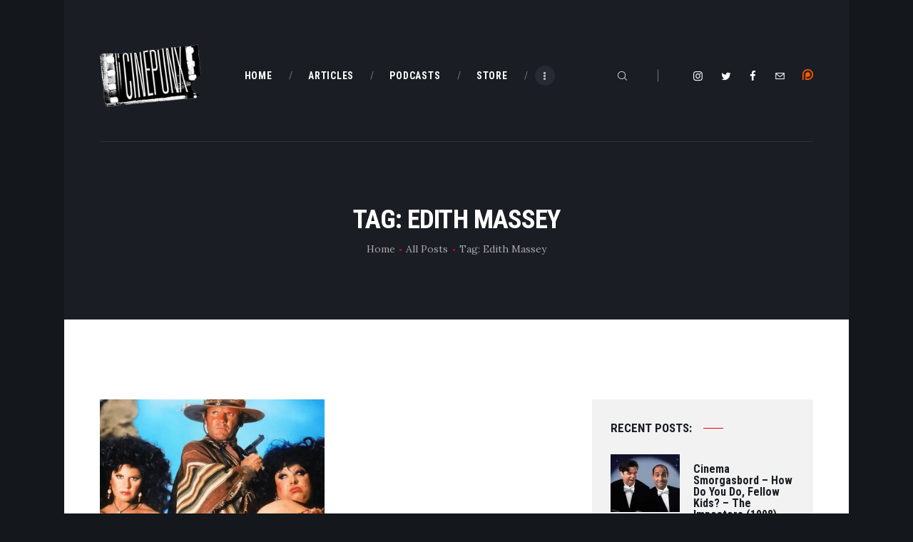

--- FILE ---
content_type: text/html; charset=UTF-8
request_url: https://cinepunx.com/tag/edith-massey/
body_size: 16186
content:
<!DOCTYPE html>
<html lang="en-US" class="no-js scheme_default">
<head>
			<meta charset="UTF-8">
		<meta name="viewport" content="width=device-width, initial-scale=1, maximum-scale=1">
		<meta name="format-detection" content="telephone=no">
		<link rel="profile" href="https://gmpg.org/xfn/11">
		<link rel="pingback" href="https://cinepunx.com/xmlrpc.php">
		<title>Edith Massey &#8211; Cinepunx</title>
<meta name='robots' content='max-image-preview:large' />
<link rel='dns-prefetch' href='//secure.gravatar.com' />
<link rel='dns-prefetch' href='//stats.wp.com' />
<link rel='dns-prefetch' href='//fonts.googleapis.com' />
<link rel='dns-prefetch' href='//v0.wordpress.com' />
<link rel='preconnect' href='//i0.wp.com' />
<meta property="og:site_name" content="Cinepunx" />
			<meta property="og:description" content="" />
			<meta property="og:type" content="website" />				<meta property="og:image" content="//i0.wp.com/cinepunx.com/wp-content/uploads/revslider/titlebanner/cropped-TransLogo.png?fit=356%2C220&#038;ssl=1" />
				<style id='wp-img-auto-sizes-contain-inline-css' type='text/css'>
img:is([sizes=auto i],[sizes^="auto," i]){contain-intrinsic-size:3000px 1500px}
/*# sourceURL=wp-img-auto-sizes-contain-inline-css */
</style>
<style id='wp-emoji-styles-inline-css' type='text/css'>

	img.wp-smiley, img.emoji {
		display: inline !important;
		border: none !important;
		box-shadow: none !important;
		height: 1em !important;
		width: 1em !important;
		margin: 0 0.07em !important;
		vertical-align: -0.1em !important;
		background: none !important;
		padding: 0 !important;
	}
/*# sourceURL=wp-emoji-styles-inline-css */
</style>
<link property="stylesheet" rel='stylesheet' id='wp-block-library-css' href='https://cinepunx.com/wp-includes/css/dist/block-library/style.min.css?ver=ec770c633bbe4fff9738b7c09c905f5b' type='text/css' media='all' />
<style id='global-styles-inline-css' type='text/css'>
:root{--wp--preset--aspect-ratio--square: 1;--wp--preset--aspect-ratio--4-3: 4/3;--wp--preset--aspect-ratio--3-4: 3/4;--wp--preset--aspect-ratio--3-2: 3/2;--wp--preset--aspect-ratio--2-3: 2/3;--wp--preset--aspect-ratio--16-9: 16/9;--wp--preset--aspect-ratio--9-16: 9/16;--wp--preset--color--black: #000000;--wp--preset--color--cyan-bluish-gray: #abb8c3;--wp--preset--color--white: #ffffff;--wp--preset--color--pale-pink: #f78da7;--wp--preset--color--vivid-red: #cf2e2e;--wp--preset--color--luminous-vivid-orange: #ff6900;--wp--preset--color--luminous-vivid-amber: #fcb900;--wp--preset--color--light-green-cyan: #7bdcb5;--wp--preset--color--vivid-green-cyan: #00d084;--wp--preset--color--pale-cyan-blue: #8ed1fc;--wp--preset--color--vivid-cyan-blue: #0693e3;--wp--preset--color--vivid-purple: #9b51e0;--wp--preset--gradient--vivid-cyan-blue-to-vivid-purple: linear-gradient(135deg,rgb(6,147,227) 0%,rgb(155,81,224) 100%);--wp--preset--gradient--light-green-cyan-to-vivid-green-cyan: linear-gradient(135deg,rgb(122,220,180) 0%,rgb(0,208,130) 100%);--wp--preset--gradient--luminous-vivid-amber-to-luminous-vivid-orange: linear-gradient(135deg,rgb(252,185,0) 0%,rgb(255,105,0) 100%);--wp--preset--gradient--luminous-vivid-orange-to-vivid-red: linear-gradient(135deg,rgb(255,105,0) 0%,rgb(207,46,46) 100%);--wp--preset--gradient--very-light-gray-to-cyan-bluish-gray: linear-gradient(135deg,rgb(238,238,238) 0%,rgb(169,184,195) 100%);--wp--preset--gradient--cool-to-warm-spectrum: linear-gradient(135deg,rgb(74,234,220) 0%,rgb(151,120,209) 20%,rgb(207,42,186) 40%,rgb(238,44,130) 60%,rgb(251,105,98) 80%,rgb(254,248,76) 100%);--wp--preset--gradient--blush-light-purple: linear-gradient(135deg,rgb(255,206,236) 0%,rgb(152,150,240) 100%);--wp--preset--gradient--blush-bordeaux: linear-gradient(135deg,rgb(254,205,165) 0%,rgb(254,45,45) 50%,rgb(107,0,62) 100%);--wp--preset--gradient--luminous-dusk: linear-gradient(135deg,rgb(255,203,112) 0%,rgb(199,81,192) 50%,rgb(65,88,208) 100%);--wp--preset--gradient--pale-ocean: linear-gradient(135deg,rgb(255,245,203) 0%,rgb(182,227,212) 50%,rgb(51,167,181) 100%);--wp--preset--gradient--electric-grass: linear-gradient(135deg,rgb(202,248,128) 0%,rgb(113,206,126) 100%);--wp--preset--gradient--midnight: linear-gradient(135deg,rgb(2,3,129) 0%,rgb(40,116,252) 100%);--wp--preset--font-size--small: 13px;--wp--preset--font-size--medium: 20px;--wp--preset--font-size--large: 36px;--wp--preset--font-size--x-large: 42px;--wp--preset--spacing--20: 0.44rem;--wp--preset--spacing--30: 0.67rem;--wp--preset--spacing--40: 1rem;--wp--preset--spacing--50: 1.5rem;--wp--preset--spacing--60: 2.25rem;--wp--preset--spacing--70: 3.38rem;--wp--preset--spacing--80: 5.06rem;--wp--preset--shadow--natural: 6px 6px 9px rgba(0, 0, 0, 0.2);--wp--preset--shadow--deep: 12px 12px 50px rgba(0, 0, 0, 0.4);--wp--preset--shadow--sharp: 6px 6px 0px rgba(0, 0, 0, 0.2);--wp--preset--shadow--outlined: 6px 6px 0px -3px rgb(255, 255, 255), 6px 6px rgb(0, 0, 0);--wp--preset--shadow--crisp: 6px 6px 0px rgb(0, 0, 0);}:where(.is-layout-flex){gap: 0.5em;}:where(.is-layout-grid){gap: 0.5em;}body .is-layout-flex{display: flex;}.is-layout-flex{flex-wrap: wrap;align-items: center;}.is-layout-flex > :is(*, div){margin: 0;}body .is-layout-grid{display: grid;}.is-layout-grid > :is(*, div){margin: 0;}:where(.wp-block-columns.is-layout-flex){gap: 2em;}:where(.wp-block-columns.is-layout-grid){gap: 2em;}:where(.wp-block-post-template.is-layout-flex){gap: 1.25em;}:where(.wp-block-post-template.is-layout-grid){gap: 1.25em;}.has-black-color{color: var(--wp--preset--color--black) !important;}.has-cyan-bluish-gray-color{color: var(--wp--preset--color--cyan-bluish-gray) !important;}.has-white-color{color: var(--wp--preset--color--white) !important;}.has-pale-pink-color{color: var(--wp--preset--color--pale-pink) !important;}.has-vivid-red-color{color: var(--wp--preset--color--vivid-red) !important;}.has-luminous-vivid-orange-color{color: var(--wp--preset--color--luminous-vivid-orange) !important;}.has-luminous-vivid-amber-color{color: var(--wp--preset--color--luminous-vivid-amber) !important;}.has-light-green-cyan-color{color: var(--wp--preset--color--light-green-cyan) !important;}.has-vivid-green-cyan-color{color: var(--wp--preset--color--vivid-green-cyan) !important;}.has-pale-cyan-blue-color{color: var(--wp--preset--color--pale-cyan-blue) !important;}.has-vivid-cyan-blue-color{color: var(--wp--preset--color--vivid-cyan-blue) !important;}.has-vivid-purple-color{color: var(--wp--preset--color--vivid-purple) !important;}.has-black-background-color{background-color: var(--wp--preset--color--black) !important;}.has-cyan-bluish-gray-background-color{background-color: var(--wp--preset--color--cyan-bluish-gray) !important;}.has-white-background-color{background-color: var(--wp--preset--color--white) !important;}.has-pale-pink-background-color{background-color: var(--wp--preset--color--pale-pink) !important;}.has-vivid-red-background-color{background-color: var(--wp--preset--color--vivid-red) !important;}.has-luminous-vivid-orange-background-color{background-color: var(--wp--preset--color--luminous-vivid-orange) !important;}.has-luminous-vivid-amber-background-color{background-color: var(--wp--preset--color--luminous-vivid-amber) !important;}.has-light-green-cyan-background-color{background-color: var(--wp--preset--color--light-green-cyan) !important;}.has-vivid-green-cyan-background-color{background-color: var(--wp--preset--color--vivid-green-cyan) !important;}.has-pale-cyan-blue-background-color{background-color: var(--wp--preset--color--pale-cyan-blue) !important;}.has-vivid-cyan-blue-background-color{background-color: var(--wp--preset--color--vivid-cyan-blue) !important;}.has-vivid-purple-background-color{background-color: var(--wp--preset--color--vivid-purple) !important;}.has-black-border-color{border-color: var(--wp--preset--color--black) !important;}.has-cyan-bluish-gray-border-color{border-color: var(--wp--preset--color--cyan-bluish-gray) !important;}.has-white-border-color{border-color: var(--wp--preset--color--white) !important;}.has-pale-pink-border-color{border-color: var(--wp--preset--color--pale-pink) !important;}.has-vivid-red-border-color{border-color: var(--wp--preset--color--vivid-red) !important;}.has-luminous-vivid-orange-border-color{border-color: var(--wp--preset--color--luminous-vivid-orange) !important;}.has-luminous-vivid-amber-border-color{border-color: var(--wp--preset--color--luminous-vivid-amber) !important;}.has-light-green-cyan-border-color{border-color: var(--wp--preset--color--light-green-cyan) !important;}.has-vivid-green-cyan-border-color{border-color: var(--wp--preset--color--vivid-green-cyan) !important;}.has-pale-cyan-blue-border-color{border-color: var(--wp--preset--color--pale-cyan-blue) !important;}.has-vivid-cyan-blue-border-color{border-color: var(--wp--preset--color--vivid-cyan-blue) !important;}.has-vivid-purple-border-color{border-color: var(--wp--preset--color--vivid-purple) !important;}.has-vivid-cyan-blue-to-vivid-purple-gradient-background{background: var(--wp--preset--gradient--vivid-cyan-blue-to-vivid-purple) !important;}.has-light-green-cyan-to-vivid-green-cyan-gradient-background{background: var(--wp--preset--gradient--light-green-cyan-to-vivid-green-cyan) !important;}.has-luminous-vivid-amber-to-luminous-vivid-orange-gradient-background{background: var(--wp--preset--gradient--luminous-vivid-amber-to-luminous-vivid-orange) !important;}.has-luminous-vivid-orange-to-vivid-red-gradient-background{background: var(--wp--preset--gradient--luminous-vivid-orange-to-vivid-red) !important;}.has-very-light-gray-to-cyan-bluish-gray-gradient-background{background: var(--wp--preset--gradient--very-light-gray-to-cyan-bluish-gray) !important;}.has-cool-to-warm-spectrum-gradient-background{background: var(--wp--preset--gradient--cool-to-warm-spectrum) !important;}.has-blush-light-purple-gradient-background{background: var(--wp--preset--gradient--blush-light-purple) !important;}.has-blush-bordeaux-gradient-background{background: var(--wp--preset--gradient--blush-bordeaux) !important;}.has-luminous-dusk-gradient-background{background: var(--wp--preset--gradient--luminous-dusk) !important;}.has-pale-ocean-gradient-background{background: var(--wp--preset--gradient--pale-ocean) !important;}.has-electric-grass-gradient-background{background: var(--wp--preset--gradient--electric-grass) !important;}.has-midnight-gradient-background{background: var(--wp--preset--gradient--midnight) !important;}.has-small-font-size{font-size: var(--wp--preset--font-size--small) !important;}.has-medium-font-size{font-size: var(--wp--preset--font-size--medium) !important;}.has-large-font-size{font-size: var(--wp--preset--font-size--large) !important;}.has-x-large-font-size{font-size: var(--wp--preset--font-size--x-large) !important;}
/*# sourceURL=global-styles-inline-css */
</style>

<style id='classic-theme-styles-inline-css' type='text/css'>
/*! This file is auto-generated */
.wp-block-button__link{color:#fff;background-color:#32373c;border-radius:9999px;box-shadow:none;text-decoration:none;padding:calc(.667em + 2px) calc(1.333em + 2px);font-size:1.125em}.wp-block-file__button{background:#32373c;color:#fff;text-decoration:none}
/*# sourceURL=/wp-includes/css/classic-themes.min.css */
</style>
<link property="stylesheet" rel='stylesheet' id='essential-grid-plugin-settings-css' href='https://cinepunx.com/wp-content/plugins/essential-grid/public/assets/css/settings.css?ver=2.3.2' type='text/css' media='all' />
<link property="stylesheet" rel='stylesheet' id='tp-open-sans-css' href='https://fonts.googleapis.com/css?family=Open+Sans%3A300%2C400%2C600%2C700%2C800&#038;ver=ec770c633bbe4fff9738b7c09c905f5b' type='text/css' media='all' />
<link property="stylesheet" rel='stylesheet' id='tp-raleway-css' href='https://fonts.googleapis.com/css?family=Raleway%3A100%2C200%2C300%2C400%2C500%2C600%2C700%2C800%2C900&#038;ver=ec770c633bbe4fff9738b7c09c905f5b' type='text/css' media='all' />
<link property="stylesheet" rel='stylesheet' id='tp-droid-serif-css' href='https://fonts.googleapis.com/css?family=Droid+Serif%3A400%2C700&#038;ver=ec770c633bbe4fff9738b7c09c905f5b' type='text/css' media='all' />
<link property="stylesheet" rel='stylesheet' id='tp-fontello-css' href='https://cinepunx.com/wp-content/plugins/essential-grid/public/assets/font/fontello/css/fontello.css?ver=2.3.2' type='text/css' media='all' />
<link property="stylesheet" rel='stylesheet' id='trx_addons-icons-css' href='https://cinepunx.com/wp-content/plugins/trx_addons/css/font-icons/css/trx_addons_icons-embedded.css' type='text/css' media='all' />
<link property="stylesheet" rel='stylesheet' id='swiperslider-css' href='https://cinepunx.com/wp-content/plugins/trx_addons/js/swiper/swiper.min.css' type='text/css' media='all' />
<link property="stylesheet" rel='stylesheet' id='magnific-popup-css' href='https://cinepunx.com/wp-content/plugins/trx_addons/js/magnific/magnific-popup.min.css' type='text/css' media='all' />
<link property="stylesheet" rel='stylesheet' id='trx_addons-css' href='https://cinepunx.com/wp-content/plugins/trx_addons/css/trx_addons.css' type='text/css' media='all' />
<link property="stylesheet" rel='stylesheet' id='trx_addons-animation-css' href='https://cinepunx.com/wp-content/plugins/trx_addons/css/trx_addons.animation.min.css' type='text/css' media='all' />
<link property="stylesheet" rel='stylesheet' id='ppress-frontend-css' href='https://cinepunx.com/wp-content/plugins/wp-user-avatar/assets/css/frontend.min.css?ver=4.16.8' type='text/css' media='all' />
<link property="stylesheet" rel='stylesheet' id='ppress-flatpickr-css' href='https://cinepunx.com/wp-content/plugins/wp-user-avatar/assets/flatpickr/flatpickr.min.css?ver=4.16.8' type='text/css' media='all' />
<link property="stylesheet" rel='stylesheet' id='ppress-select2-css' href='https://cinepunx.com/wp-content/plugins/wp-user-avatar/assets/select2/select2.min.css?ver=ec770c633bbe4fff9738b7c09c905f5b' type='text/css' media='all' />
<link property="stylesheet" rel='stylesheet' id='filmax-font-google_fonts-css' href='https://fonts.googleapis.com/css?family=Roboto:300,300italic,400,400italic,700,700italic|Roboto+Condensed:300,300i,400,400i,700,700i|Lora:400,400i,700,700i&#038;subset=latin,latin-ext' type='text/css' media='all' />
<link property="stylesheet" rel='stylesheet' id='fontello-embedded-css' href='https://cinepunx.com/wp-content/themes/filmax/css/font-icons/css/fontello-embedded.css' type='text/css' media='all' />
<link property="stylesheet" rel='stylesheet' id='filmax-main-css' href='https://cinepunx.com/wp-content/themes/filmax/style.css' type='text/css' media='all' />
<link property="stylesheet" rel='stylesheet' id='filmax-colors-css' href='https://cinepunx.com/wp-content/themes/filmax/css/__colors.css' type='text/css' media='all' />
<link property="stylesheet" rel='stylesheet' id='mediaelement-css' href='https://cinepunx.com/wp-includes/js/mediaelement/mediaelementplayer-legacy.min.css?ver=4.2.17' type='text/css' media='all' />
<link property="stylesheet" rel='stylesheet' id='wp-mediaelement-css' href='https://cinepunx.com/wp-includes/js/mediaelement/wp-mediaelement.min.css?ver=ec770c633bbe4fff9738b7c09c905f5b' type='text/css' media='all' />
<link property="stylesheet" rel='stylesheet' id='trx_addons-responsive-css' href='https://cinepunx.com/wp-content/plugins/trx_addons/css/trx_addons.responsive.css' type='text/css' media='all' />
<link property="stylesheet" rel='stylesheet' id='filmax-responsive-css' href='https://cinepunx.com/wp-content/themes/filmax/css/responsive.css' type='text/css' media='all' />




<link rel="https://api.w.org/" href="https://cinepunx.com/wp-json/" /><link rel="alternate" title="JSON" type="application/json" href="https://cinepunx.com/wp-json/wp/v2/tags/6079" /><link rel="EditURI" type="application/rsd+xml" title="RSD" href="https://cinepunx.com/xmlrpc.php?rsd" />

            
            	<style>img#wpstats{display:none}</style>
		<meta name="generator" content="Powered by WPBakery Page Builder - drag and drop page builder for WordPress."/>
<style type="text/css" id="custom-background-css">
body.custom-background { background-color: #14171c; }
</style>
	
<!-- Jetpack Open Graph Tags -->
<meta property="og:type" content="website" />
<meta property="og:title" content="Edith Massey &#8211; Cinepunx" />
<meta property="og:url" content="https://cinepunx.com/tag/edith-massey/" />
<meta property="og:site_name" content="Cinepunx" />
<meta property="og:image" content="https://i0.wp.com/cinepunx.com/wp-content/uploads/revslider/titlebanner/cropped-TransLogo.png?fit=356%2C220&#038;ssl=1" />
<meta property="og:image:width" content="356" />
<meta property="og:image:height" content="220" />
<meta property="og:image:alt" content="" />
<meta property="og:locale" content="en_US" />

<!-- End Jetpack Open Graph Tags -->
		<style type="text/css" id="wp-custom-css">
			.mejs-button, .mejs-time, .mejs-time-rail {
    width: 48px !important;
}		</style>
		<noscript><style> .wpb_animate_when_almost_visible { opacity: 1; }</style></noscript><!-- Global site tag (gtag.js) - Google Analytics -->

<link property="stylesheet" rel='stylesheet' id='js_composer_front-css' href='https://cinepunx.com/wp-content/plugins/js_composer/assets/css/js_composer.min.css?ver=8.0.1' type='text/css' media='all' />
<link property="stylesheet" rel='stylesheet' id='vc_animate-css-css' href='https://cinepunx.com/wp-content/plugins/js_composer/assets/lib/vendor/node_modules/animate.css/animate.min.css?ver=8.0.1' type='text/css' media='all' />
</head>

<body class="archive tag tag-edith-massey tag-6079 custom-background wp-custom-logo wp-theme-filmax body_tag scheme_default blog_mode_blog body_style_boxed  is_stream blog_style_classic_2 sidebar_show sidebar_right trx_addons_present header_type_custom header_style_header-custom-17822 header_position_default menu_style_top no_layout wpb-js-composer js-comp-ver-8.0.1 vc_responsive">

	
	<div class="body_wrap">

		<div class="page_wrap"><header class="top_panel top_panel_custom top_panel_custom_17822 top_panel_custom_header-default without_bg_image scheme_dark"><div class="vc_row wpb_row vc_row-fluid"><div class="wpb_column vc_column_container vc_col-sm-12 sc_layouts_column_icons_position_left"><div class="vc_column-inner"><div class="wpb_wrapper"><div class="vc_empty_space  hide_on_mobile"   style="height: 2.8em"><span class="vc_empty_space_inner"></span></div></div></div></div></div><div class="vc_row wpb_row vc_row-fluid sc_layouts_row sc_layouts_row_type_compact sc_layouts_row_fixed sc_layouts_hide_on_mobile"><div class="wpb_column vc_column_container vc_col-sm-12 sc_layouts_column sc_layouts_column_align_center sc_layouts_column_icons_position_left"><div class="vc_column-inner"><div class="wpb_wrapper"><div id="sc_content_1275355999"
		class="sc_content color_style_default sc_content_default sc_content_width_1_1 sc_float_center"><div class="sc_content_container"><div class="vc_row wpb_row vc_inner vc_row-fluid vc_row-o-equal-height vc_row-o-content-middle vc_row-flex"><div class="wpb_column vc_column_container vc_col-sm-2 sc_layouts_column sc_layouts_column_align_left sc_layouts_column_icons_position_left"><div class="vc_column-inner"><div class="wpb_wrapper"><div class="sc_layouts_item"><a href="https://cinepunx.com/" id="sc_layouts_logo_215179822" class="sc_layouts_logo sc_layouts_logo_default"><img class="logo_image" src="//i0.wp.com/cinepunx.com/wp-content/uploads/revslider/titlebanner/cropped-TransLogo.png?fit=356%2C220&#038;ssl=1" alt="" ></a><!-- /.sc_layouts_logo --></div></div></div></div><div class="wpb_column vc_column_container vc_col-sm-6 sc_layouts_column sc_layouts_column_align_center sc_layouts_column_icons_position_left"><div class="vc_column-inner vc_custom_1515164508665"><div class="wpb_wrapper"><div class="sc_layouts_item sc_layouts_hide_on_mobile"><nav class="sc_layouts_menu sc_layouts_menu_default sc_layouts_menu_dir_horizontal menu_hover_slide_line hide_on_mobile" itemtype="http://schema.org/SiteNavigationElement" itemscope="itemscope" id="sc_layouts_menu_579815798"		><ul id="sc_layouts_menu_342302592" class="sc_layouts_menu_nav"><li id="menu-item-196" class="menu-item menu-item-type-custom menu-item-object-custom menu-item-home menu-item-196"><a href="https://cinepunx.com/"><span>Home</span></a></li><li id="menu-item-193" class="menu-item menu-item-type-post_type menu-item-object-page menu-item-193"><a href="https://cinepunx.com/articles/"><span>Articles</span></a></li><li id="menu-item-194" class="menu-item menu-item-type-post_type menu-item-object-page menu-item-has-children menu-item-194"><a href="https://cinepunx.com/podcast-episodes/"><span>Podcasts</span></a>
<ul class="sub-menu"><li id="menu-item-1923" class="menu-item menu-item-type-post_type menu-item-object-page menu-item-1923"><a href="https://cinepunx.com/podcast-episodes/cinepunx/"><span>Cinepunx</span></a></li><li id="menu-item-22737" class="menu-item menu-item-type-post_type menu-item-object-page menu-item-22737"><a href="https://cinepunx.com/podcast-episodes/the-carnage-report/"><span>The Carnage Report</span></a></li><li id="menu-item-14503" class="menu-item menu-item-type-post_type menu-item-object-page menu-item-14503"><a href="https://cinepunx.com/podcast-episodes/cinema-smorgasbord/"><span>Cinema Smorgasbord</span></a></li><li id="menu-item-26603" class="menu-item menu-item-type-post_type menu-item-object-page menu-item-26603"><a href="https://cinepunx.com/podcast-episodes/eros-massacre/"><span>Eros + Massacre</span></a></li><li id="menu-item-14508" class="menu-item menu-item-type-post_type menu-item-object-page menu-item-14508"><a href="https://cinepunx.com/podcast-episodes/evil-eye/"><span>Evil Eye</span></a></li><li id="menu-item-14511" class="menu-item menu-item-type-post_type menu-item-object-page menu-item-14511"><a href="https://cinepunx.com/podcast-episodes/fat-girl-hacks/"><span>Fat Girl Hacks</span></a></li><li id="menu-item-28445" class="menu-item menu-item-type-post_type menu-item-object-page menu-item-28445"><a href="https://cinepunx.com/podcast-episodes/ghoul-summer/"><span>Ghoul Summer</span></a></li><li id="menu-item-1931" class="menu-item menu-item-type-post_type menu-item-object-page menu-item-1931"><a href="https://cinepunx.com/podcast-episodes/horror-business/"><span>Horror Business</span></a></li><li id="menu-item-29251" class="menu-item menu-item-type-post_type menu-item-object-page menu-item-29251"><a href="https://cinepunx.com/podcast-episodes/perverse-permission/"><span>Perverse Permission</span></a></li><li id="menu-item-22738" class="menu-item menu-item-type-post_type menu-item-object-page menu-item-22738"><a href="https://cinepunx.com/podcast-episodes/the-shame-list-picture-show/"><span>The Shame List Picture Show</span></a></li><li id="menu-item-11131" class="menu-item menu-item-type-post_type menu-item-object-page menu-item-11131"><a href="https://cinepunx.com/podcast-episodes/tomb-of-ideas/"><span>Tomb of Ideas</span></a></li><li id="menu-item-19705" class="menu-item menu-item-type-post_type menu-item-object-page menu-item-19705"><a href="https://cinepunx.com/podcast-episodes/twitch-of-the-death-nerve/"><span>Twitch of the Death Nerve</span></a></li></ul>
</li><li id="menu-item-15992" class="menu-item menu-item-type-custom menu-item-object-custom menu-item-15992"><a href="https://cinepunx.bigcartel.com/"><span>Store</span></a></li><li id="menu-item-9426" class="menu-item menu-item-type-post_type menu-item-object-page menu-item-9426"><a href="https://cinepunx.com/contact-us/"><span>Contact Us</span></a></li></ul></nav><!-- /.sc_layouts_menu --></div></div></div></div><div class="wpb_column vc_column_container vc_col-sm-4 sc_layouts_column sc_layouts_column_align_right sc_layouts_column_icons_position_left"><div class="vc_column-inner"><div class="wpb_wrapper"><div class="sc_layouts_item"><div id="sc_layouts_search_204800616" class="sc_layouts_search"><div class="search_wrap search_style_fullscreen layouts_search">
	<div class="search_form_wrap">
		<form role="search" method="get" class="search_form" action="https://cinepunx.com/">
			<input type="text" class="search_field" placeholder="Search" value="" name="s">
			<button type="submit" class="search_submit trx_addons_icon-search"></button>
							<a class="search_close trx_addons_icon-delete"></a>
				<span class="info">Hit enter to search or ESC to close</span>
					</form>
	</div>
	</div></div><!-- /.sc_layouts_search --></div><div class="sc_layouts_item"><div  id="sc_socials_1527709621" 
		class="sc_socials sc_socials_default"><div class="socials_wrap"><a target="_blank" href="https://instagram.com/cinepunx" class="social_item social_item_style_icons social_item_type_icons"><span class="social_icon social_icon_instagramm"><span class="icon-instagramm"></span></span></a><a target="_blank" href="https://twitter.com/cinepunx" class="social_item social_item_style_icons social_item_type_icons"><span class="social_icon social_icon_twitter"><span class="icon-twitter"></span></span></a><a target="_blank" href="https://www.facebook.com/cinepunx" class="social_item social_item_style_icons social_item_type_icons"><span class="social_icon social_icon_facebook"><span class="icon-facebook"></span></span></a><a target="_blank" href="/cdn-cgi/l/email-protection#f3909a9d9683869d8bb3949e929a9fdd909c9e" class="social_item social_item_style_icons social_item_type_icons"><span class="social_icon social_icon_email"><span class="icon-email"></span></span></a></div><!-- /.socials_wrap --></div><!-- /.sc_socials --></div>
	<div  class="wpb_single_image wpb_content_element vc_align_left wpb_content_element vc_custom_1610349646354">
		
		<figure class="wpb_wrapper vc_figure">
			<a href="https://www.patreon.com/cinepunx" target="_blank" class="vc_single_image-wrapper   vc_box_border_grey"><img class="vc_single_image-img " src="https://i0.wp.com/cinepunx.com/wp-content/uploads/2020/12/58481774cef1014c0b5e4992-15x15.png" width="15" height="15" alt="58481774cef1014c0b5e4992" title="58481774cef1014c0b5e4992" loading="lazy" /></a>
		</figure>
	</div>
</div></div></div></div></div></div><!-- /.sc_content --></div></div></div></div><div class="vc_row wpb_row vc_row-fluid sc_layouts_row sc_layouts_row_type_compact sc_layouts_row_fixed sc_layouts_row_fixed_always sc_layouts_hide_on_desktop sc_layouts_hide_on_notebook sc_layouts_hide_on_tablet"><div class="wpb_column vc_column_container vc_col-sm-12 sc_layouts_column_icons_position_left"><div class="vc_column-inner"><div class="wpb_wrapper"><div class="vc_empty_space"   style="height: 0.5em"><span class="vc_empty_space_inner"></span></div><div id="sc_content_1288896788"
		class="sc_content color_style_default sc_content_default sc_content_width_1_1 sc_float_center"><div class="sc_content_container"><div class="vc_row wpb_row vc_inner vc_row-fluid vc_row-o-equal-height vc_row-o-content-middle vc_row-flex"><div class="wpb_column vc_column_container vc_col-sm-4 vc_col-xs-5 sc_layouts_column sc_layouts_column_align_left sc_layouts_column_icons_position_left"><div class="vc_column-inner"><div class="wpb_wrapper"><div class="sc_layouts_item"><a href="https://cinepunx.com/" id="sc_layouts_logo_234616588" class="sc_layouts_logo sc_layouts_logo_default"><img class="logo_image" src="//i0.wp.com/cinepunx.com/wp-content/uploads/revslider/titlebanner/cropped-TransLogo.png?fit=356%2C220&#038;ssl=1" alt="" ></a><!-- /.sc_layouts_logo --></div></div></div></div><div class="wpb_column vc_column_container vc_col-sm-8 vc_col-xs-7 sc_layouts_column sc_layouts_column_align_right sc_layouts_column_icons_position_left"><div class="vc_column-inner"><div class="wpb_wrapper"><div class="sc_layouts_item"><div id="sc_layouts_search_472950609" class="sc_layouts_search"><div class="search_wrap search_style_fullscreen layouts_search">
	<div class="search_form_wrap">
		<form role="search" method="get" class="search_form" action="https://cinepunx.com/">
			<input type="text" class="search_field" placeholder="Search" value="" name="s">
			<button type="submit" class="search_submit trx_addons_icon-search"></button>
							<a class="search_close trx_addons_icon-delete"></a>
				<span class="info">Hit enter to search or ESC to close</span>
					</form>
	</div>
	</div></div><!-- /.sc_layouts_search --></div><div class="sc_layouts_item sc_layouts_item_menu_mobile_button"><div id="sc_layouts_menu_145716637" class="sc_layouts_iconed_text sc_layouts_menu_mobile_button sc_layouts_menu_mobile_button_burger without_menu">
		<a class="sc_layouts_item_link sc_layouts_iconed_text_link" href="#">
			<span class="sc_layouts_item_icon sc_layouts_iconed_text_icon trx_addons_icon-menu"></span>
		</a>
		</div></div></div></div></div></div></div></div><!-- /.sc_content --><div class="vc_empty_space"   style="height: 0.5em"><span class="vc_empty_space_inner"></span></div></div></div></div></div><div class="vc_row wpb_row vc_row-fluid"><div class="wpb_column vc_column_container vc_col-sm-12 sc_layouts_column_icons_position_left"><div class="vc_column-inner"><div class="wpb_wrapper"><div class="vc_empty_space  hide_on_mobile"   style="height: 1.85em"><span class="vc_empty_space_inner"></span></div><div id="sc_content_211462361"
		class="sc_content color_style_default sc_content_default sc_content_width_1_1 sc_float_center"><div class="sc_content_container"><div class="vc_separator wpb_content_element vc_separator_align_center vc_sep_width_100 vc_sep_pos_align_center vc_separator_no_text vc_custom_1515153899303 wpb_content_element  vc_custom_1515153899303 wpb_content_element" ><span class="vc_sep_holder vc_sep_holder_l"><span style="border-color:#2c2f35;" class="vc_sep_line"></span></span><span class="vc_sep_holder vc_sep_holder_r"><span style="border-color:#2c2f35;" class="vc_sep_line"></span></span>
</div></div></div><!-- /.sc_content --></div></div></div></div><div class="vc_row wpb_row vc_row-fluid sc_layouts_hide_on_frontpage scheme_dark"><div class="wpb_column vc_column_container vc_col-sm-12 sc_layouts_column sc_layouts_column_align_center sc_layouts_column_icons_position_left"><div class="vc_column-inner"><div class="wpb_wrapper"><div class="vc_empty_space"   style="height: 3em"><span class="vc_empty_space_inner"></span></div><div class="vc_empty_space  hide_on_mobile"   style="height: 2.7em"><span class="vc_empty_space_inner"></span></div><div id="sc_content_2114233947"
		class="sc_content color_style_default sc_content_default sc_content_width_1_1 sc_float_center sc_align_center"><div class="sc_content_container"><div class="sc_layouts_item"><div id="sc_layouts_title_819393082" class="sc_layouts_title with_content without_image"><div class="sc_layouts_title_content"><div class="sc_layouts_title_title">							<h1 itemprop="headline" class="sc_layouts_title_caption">Tag: Edith Massey</h1>
							</div><div class="sc_layouts_title_breadcrumbs"><div class="breadcrumbs"><a class="breadcrumbs_item home" href="https://cinepunx.com/">Home</a><span class="breadcrumbs_delimiter"></span><a href="https://cinepunx.com/all-posts/">All Posts</a><span class="breadcrumbs_delimiter"></span><span class="breadcrumbs_item current">Tag: Edith Massey</span></div></div></div><!-- .sc_layouts_title_content --></div><!-- /.sc_layouts_title --></div></div></div><!-- /.sc_content --><div class="vc_empty_space"   style="height: 3em"><span class="vc_empty_space_inner"></span></div><div class="vc_empty_space  hide_on_mobile"   style="height: 2.6em"><span class="vc_empty_space_inner"></span></div></div></div></div></div></header><div class="menu_mobile_overlay"></div>
<div class="menu_mobile menu_mobile_fullscreen scheme_dark">
	<div class="menu_mobile_inner">
		<a class="menu_mobile_close icon-cancel"></a><a class="sc_layouts_logo" href="https://cinepunx.com/"><img src="//cinepunx.com/wp-content/uploads/revslider/titlebanner/cropped-TransLogo.png" alt="logo" width="356" height="220"></a><nav class="menu_mobile_nav_area"><ul id="menu_mobile_1270929847"><li id="menu_mobile-item-196" class="menu-item menu-item-type-custom menu-item-object-custom menu-item-home menu-item-196"><a href="https://cinepunx.com/"><span>Home</span></a></li><li id="menu_mobile-item-193" class="menu-item menu-item-type-post_type menu-item-object-page menu-item-193"><a href="https://cinepunx.com/articles/"><span>Articles</span></a></li><li id="menu_mobile-item-194" class="menu-item menu-item-type-post_type menu-item-object-page menu-item-has-children menu-item-194"><a href="https://cinepunx.com/podcast-episodes/"><span>Podcasts</span></a>
<ul class="sub-menu"><li id="menu_mobile-item-1923" class="menu-item menu-item-type-post_type menu-item-object-page menu-item-1923"><a href="https://cinepunx.com/podcast-episodes/cinepunx/"><span>Cinepunx</span></a></li><li id="menu_mobile-item-22737" class="menu-item menu-item-type-post_type menu-item-object-page menu-item-22737"><a href="https://cinepunx.com/podcast-episodes/the-carnage-report/"><span>The Carnage Report</span></a></li><li id="menu_mobile-item-14503" class="menu-item menu-item-type-post_type menu-item-object-page menu-item-14503"><a href="https://cinepunx.com/podcast-episodes/cinema-smorgasbord/"><span>Cinema Smorgasbord</span></a></li><li id="menu_mobile-item-26603" class="menu-item menu-item-type-post_type menu-item-object-page menu-item-26603"><a href="https://cinepunx.com/podcast-episodes/eros-massacre/"><span>Eros + Massacre</span></a></li><li id="menu_mobile-item-14508" class="menu-item menu-item-type-post_type menu-item-object-page menu-item-14508"><a href="https://cinepunx.com/podcast-episodes/evil-eye/"><span>Evil Eye</span></a></li><li id="menu_mobile-item-14511" class="menu-item menu-item-type-post_type menu-item-object-page menu-item-14511"><a href="https://cinepunx.com/podcast-episodes/fat-girl-hacks/"><span>Fat Girl Hacks</span></a></li><li id="menu_mobile-item-28445" class="menu-item menu-item-type-post_type menu-item-object-page menu-item-28445"><a href="https://cinepunx.com/podcast-episodes/ghoul-summer/"><span>Ghoul Summer</span></a></li><li id="menu_mobile-item-1931" class="menu-item menu-item-type-post_type menu-item-object-page menu-item-1931"><a href="https://cinepunx.com/podcast-episodes/horror-business/"><span>Horror Business</span></a></li><li id="menu_mobile-item-29251" class="menu-item menu-item-type-post_type menu-item-object-page menu-item-29251"><a href="https://cinepunx.com/podcast-episodes/perverse-permission/"><span>Perverse Permission</span></a></li><li id="menu_mobile-item-22738" class="menu-item menu-item-type-post_type menu-item-object-page menu-item-22738"><a href="https://cinepunx.com/podcast-episodes/the-shame-list-picture-show/"><span>The Shame List Picture Show</span></a></li><li id="menu_mobile-item-11131" class="menu-item menu-item-type-post_type menu-item-object-page menu-item-11131"><a href="https://cinepunx.com/podcast-episodes/tomb-of-ideas/"><span>Tomb of Ideas</span></a></li><li id="menu_mobile-item-19705" class="menu-item menu-item-type-post_type menu-item-object-page menu-item-19705"><a href="https://cinepunx.com/podcast-episodes/twitch-of-the-death-nerve/"><span>Twitch of the Death Nerve</span></a></li></ul>
</li><li id="menu_mobile-item-15992" class="menu-item menu-item-type-custom menu-item-object-custom menu-item-15992"><a href="https://cinepunx.bigcartel.com/"><span>Store</span></a></li><li id="menu_mobile-item-9426" class="menu-item menu-item-type-post_type menu-item-object-page menu-item-9426"><a href="https://cinepunx.com/contact-us/"><span>Contact Us</span></a></li></ul></nav><div class="socials_mobile"><a target="_blank" href="https://instagram.com/cinepunx" class="social_item social_item_style_icons social_item_type_icons"><span class="social_icon social_icon_instagramm"><span class="icon-instagramm"></span></span></a><a target="_blank" href="https://twitter.com/cinepunx" class="social_item social_item_style_icons social_item_type_icons"><span class="social_icon social_icon_twitter"><span class="icon-twitter"></span></span></a><a target="_blank" href="https://www.facebook.com/cinepunx" class="social_item social_item_style_icons social_item_type_icons"><span class="social_icon social_icon_facebook"><span class="icon-facebook"></span></span></a><a target="_blank" href="/cdn-cgi/l/email-protection#73101a1d1603061d0b33141e121a1f5d101c1e" class="social_item social_item_style_icons social_item_type_icons"><span class="social_icon social_icon_email"><span class="icon-email"></span></span></a></div>	</div>
</div>

			<div class="page_content_wrap">

								<div class="content_wrap">
				
									

					<div class="content">
										
<div class="posts_container columns_wrap columns_padding_bottom"><div class="column-1_2"><article id="post-24692"
	class="post_item post_format_standard post_layout_classic post_layout_classic_2 post-24692 post type-post status-publish format-standard has-post-thumbnail hentry category-cinemasmorg category-podcasts tag-5081 tag-adrianna-gober tag-bartel-me-something-good tag-cinema-smorgasbord tag-comedy tag-divine tag-doug-tilley tag-edith-massey tag-henry-silva tag-john-waters tag-lainie-kazan tag-liam-odonnell tag-lust-in-the-dust tag-paul-bartel tag-spaghetti-western tag-tab-hunter tag-western"	>
	<div class="post_featured with_thumb hover_simple"><img width="370" height="283" src="https://i0.wp.com/cinepunx.com/wp-content/uploads/2023/07/lustinthedustbanner.jpg?resize=370%2C283&amp;ssl=1" class="attachment-filmax-thumb-med size-filmax-thumb-med wp-post-image" alt="" decoding="async" fetchpriority="high" srcset="https://i0.wp.com/cinepunx.com/wp-content/uploads/2023/07/lustinthedustbanner.jpg?resize=370%2C283&amp;ssl=1 370w, https://i0.wp.com/cinepunx.com/wp-content/uploads/2023/07/lustinthedustbanner.jpg?zoom=2&amp;resize=370%2C283&amp;ssl=1 740w, https://i0.wp.com/cinepunx.com/wp-content/uploads/2023/07/lustinthedustbanner.jpg?zoom=3&amp;resize=370%2C283&amp;ssl=1 1110w" sizes="(max-width: 370px) 100vw, 370px" data-attachment-id="24693" data-permalink="https://cinepunx.com/cinema-smorgasbord-bartel-me-something-good-lust-in-the-dust-1984/lustinthedustbanner/" data-orig-file="https://i0.wp.com/cinepunx.com/wp-content/uploads/2023/07/lustinthedustbanner.jpg?fit=1190%2C660&amp;ssl=1" data-orig-size="1190,660" data-comments-opened="0" data-image-meta="{&quot;aperture&quot;:&quot;0&quot;,&quot;credit&quot;:&quot;Admin&quot;,&quot;camera&quot;:&quot;&quot;,&quot;caption&quot;:&quot;&quot;,&quot;created_timestamp&quot;:&quot;1690732069&quot;,&quot;copyright&quot;:&quot;&quot;,&quot;focal_length&quot;:&quot;0&quot;,&quot;iso&quot;:&quot;0&quot;,&quot;shutter_speed&quot;:&quot;0&quot;,&quot;title&quot;:&quot;&quot;,&quot;orientation&quot;:&quot;0&quot;}" data-image-title="lustinthedustbanner" data-image-description="" data-image-caption="" data-medium-file="https://i0.wp.com/cinepunx.com/wp-content/uploads/2023/07/lustinthedustbanner.jpg?fit=300%2C166&amp;ssl=1" data-large-file="https://i0.wp.com/cinepunx.com/wp-content/uploads/2023/07/lustinthedustbanner.jpg?fit=1082%2C600&amp;ssl=1" /><div class="mask"></div><a href="https://cinepunx.com/cinema-smorgasbord-bartel-me-something-good-lust-in-the-dust-1984/" aria-hidden="true" class="simple"></a></div>		<div class="post_header entry-header">
			<h4 class="post_title entry-title"><a href="https://cinepunx.com/cinema-smorgasbord-bartel-me-something-good-lust-in-the-dust-1984/" rel="bookmark">Cinema Smorgasbord &#8211; Bartel Me Something Good &#8211; Lust in the Dust (1984)</a></h4><div class="post_meta">						<span class="post_meta_item post_categories"><a href="https://cinepunx.com/category/cinemasmorg/" rel="category tag">Cinema Smorgasbord</a>, <a href="https://cinepunx.com/category/podcasts/" rel="category tag">Podcasts</a></span>
												<span class="post_meta_item post_date"><a href="https://cinepunx.com/cinema-smorgasbord-bartel-me-something-good-lust-in-the-dust-1984/">on July 31, 2023</a></span>
						 <a href="https://cinepunx.com/cinema-smorgasbord-bartel-me-something-good-lust-in-the-dust-1984/#respond" class="post_meta_item post_counters_item post_counters_comments trx_addons_icon-comment"><span class="post_counters_number">0</span><span class="post_counters_label">Comments</span></a>  <a href="#" class="post_meta_item post_counters_item post_counters_likes trx_addons_icon-heart-empty enabled" title="Like" data-postid="24692" data-likes="1" data-title-like="Like"	data-title-dislike="Dislike"><span class="post_counters_number">1</span><span class="post_counters_label">Like</span></a> </div><!-- .post_meta -->		</div><!-- .entry-header -->
		
	<div class="post_content entry-content">
		<div class="post_content_inner">
			<p>Yee-haw! We&#8217;re going back to the wild west on this episode of Bartel Me Something good with Paul Bartel&#8217;s 1984 comedy western LUST IN THE DUST starring Tab Hunter, Lainie Kazan and the legendary Divine! Originally envisioned as a John Waters project, Bartel ruffled against making a Waters-style film and instead brings his own wild and unpredictable sensibility (while still not skimping on the bad taste). It has musical numbers, butt tattoos, Cesar Romero, death via oral sex and so much more. Check it out, jerks!</p>
		</div>
			</div><!-- .entry-content -->

</article></div></div>				
					</div><!-- </.content> -->

							<div class="sidebar right widget_area scheme_default" role="complementary">
			<div class="sidebar_inner">
				<aside id="trx_addons_widget_recent_posts-3" class="widget widget_recent_posts"><h5 class="widget_title">Recent Posts:</h5><article class="post_item with_thumb"><div class="post_thumb"><a href="https://cinepunx.com/cinema-smorgasbord-how-do-you-do-fellow-kids-the-imposters-1998/"><img width="97" height="81" src="https://i0.wp.com/cinepunx.com/wp-content/uploads/2026/01/impostersbanner.jpg?resize=97%2C81&amp;ssl=1" class="attachment-filmax-thumb-tiny size-filmax-thumb-tiny wp-post-image" alt="Cinema Smorgasbord &#8211; How Do You Do, Fellow Kids? – The Impostors (1998)" decoding="async" loading="lazy" srcset="https://i0.wp.com/cinepunx.com/wp-content/uploads/2026/01/impostersbanner.jpg?resize=97%2C81&amp;ssl=1 97w, https://i0.wp.com/cinepunx.com/wp-content/uploads/2026/01/impostersbanner.jpg?zoom=2&amp;resize=97%2C81&amp;ssl=1 194w, https://i0.wp.com/cinepunx.com/wp-content/uploads/2026/01/impostersbanner.jpg?zoom=3&amp;resize=97%2C81&amp;ssl=1 291w" sizes="auto, (max-width: 97px) 100vw, 97px" data-attachment-id="29970" data-permalink="https://cinepunx.com/cinema-smorgasbord-how-do-you-do-fellow-kids-the-imposters-1998/impostersbanner/" data-orig-file="https://i0.wp.com/cinepunx.com/wp-content/uploads/2026/01/impostersbanner.jpg?fit=1336%2C665&amp;ssl=1" data-orig-size="1336,665" data-comments-opened="0" data-image-meta="{&quot;aperture&quot;:&quot;0&quot;,&quot;credit&quot;:&quot;&quot;,&quot;camera&quot;:&quot;&quot;,&quot;caption&quot;:&quot;&quot;,&quot;created_timestamp&quot;:&quot;0&quot;,&quot;copyright&quot;:&quot;&quot;,&quot;focal_length&quot;:&quot;0&quot;,&quot;iso&quot;:&quot;0&quot;,&quot;shutter_speed&quot;:&quot;0&quot;,&quot;title&quot;:&quot;&quot;,&quot;orientation&quot;:&quot;0&quot;}" data-image-title="impostersbanner" data-image-description="" data-image-caption="" data-medium-file="https://i0.wp.com/cinepunx.com/wp-content/uploads/2026/01/impostersbanner.jpg?fit=300%2C149&amp;ssl=1" data-large-file="https://i0.wp.com/cinepunx.com/wp-content/uploads/2026/01/impostersbanner.jpg?fit=1205%2C600&amp;ssl=1" /></a></div><div class="post_content"><h6 class="post_title"><a href="https://cinepunx.com/cinema-smorgasbord-how-do-you-do-fellow-kids-the-imposters-1998/">Cinema Smorgasbord &#8211; How Do You Do, Fellow Kids? – The Impostors (1998)</a></h6><div class="post_info"><span class="post_info_item post_info_posted"><a href="https://cinepunx.com/cinema-smorgasbord-how-do-you-do-fellow-kids-the-imposters-1998/" class="post_info_date">on January 12, 2026</a></span><span class="post_info_item post_info_posted_by">by <a href="https://cinepunx.com/author/dtilley/" class="post_info_author">Doug Tilley</a></span></div></div></article><article class="post_item with_thumb"><div class="post_thumb"><a href="https://cinepunx.com/the-carnage-report-episode-95-best-of-2025/"><img width="97" height="81" src="https://i0.wp.com/cinepunx.com/wp-content/uploads/2026/01/95-Best-of-2025_20260105_093645_0000.png?resize=97%2C81&amp;ssl=1" class="attachment-filmax-thumb-tiny size-filmax-thumb-tiny wp-post-image" alt="The Carnage Report Episode 95: Best of 2025" decoding="async" loading="lazy" srcset="https://i0.wp.com/cinepunx.com/wp-content/uploads/2026/01/95-Best-of-2025_20260105_093645_0000.png?resize=97%2C81&amp;ssl=1 97w, https://i0.wp.com/cinepunx.com/wp-content/uploads/2026/01/95-Best-of-2025_20260105_093645_0000.png?zoom=2&amp;resize=97%2C81&amp;ssl=1 194w, https://i0.wp.com/cinepunx.com/wp-content/uploads/2026/01/95-Best-of-2025_20260105_093645_0000.png?zoom=3&amp;resize=97%2C81&amp;ssl=1 291w" sizes="auto, (max-width: 97px) 100vw, 97px" data-attachment-id="29966" data-permalink="https://cinepunx.com/the-carnage-report-episode-95-best-of-2025/95-best-of-2025_20260105_093645_0000/" data-orig-file="https://i0.wp.com/cinepunx.com/wp-content/uploads/2026/01/95-Best-of-2025_20260105_093645_0000.png?fit=1080%2C1080&amp;ssl=1" data-orig-size="1080,1080" data-comments-opened="0" data-image-meta="{&quot;aperture&quot;:&quot;0&quot;,&quot;credit&quot;:&quot;&quot;,&quot;camera&quot;:&quot;&quot;,&quot;caption&quot;:&quot;&quot;,&quot;created_timestamp&quot;:&quot;0&quot;,&quot;copyright&quot;:&quot;&quot;,&quot;focal_length&quot;:&quot;0&quot;,&quot;iso&quot;:&quot;0&quot;,&quot;shutter_speed&quot;:&quot;0&quot;,&quot;title&quot;:&quot;&quot;,&quot;orientation&quot;:&quot;0&quot;}" data-image-title="95 Best of 2025_20260105_093645_0000" data-image-description="" data-image-caption="" data-medium-file="https://i0.wp.com/cinepunx.com/wp-content/uploads/2026/01/95-Best-of-2025_20260105_093645_0000.png?fit=300%2C300&amp;ssl=1" data-large-file="https://i0.wp.com/cinepunx.com/wp-content/uploads/2026/01/95-Best-of-2025_20260105_093645_0000.png?fit=600%2C600&amp;ssl=1" /></a></div><div class="post_content"><h6 class="post_title"><a href="https://cinepunx.com/the-carnage-report-episode-95-best-of-2025/">The Carnage Report Episode 95: Best of 2025</a></h6><div class="post_info"><span class="post_info_item post_info_posted"><a href="https://cinepunx.com/the-carnage-report-episode-95-best-of-2025/" class="post_info_date">on January 8, 2026</a></span><span class="post_info_item post_info_posted_by">by <a href="https://cinepunx.com/author/nspacek/" class="post_info_author">Nick Spacek</a></span></div></div></article><article class="post_item with_thumb"><div class="post_thumb"><a href="https://cinepunx.com/cinema-smorgasbord-do-you-otaku-dandadan-season-1/"><img width="97" height="81" src="https://i0.wp.com/cinepunx.com/wp-content/uploads/2026/01/dandadanbanner2.jpg?resize=97%2C81&amp;ssl=1" class="attachment-filmax-thumb-tiny size-filmax-thumb-tiny wp-post-image" alt="Cinema Smorgasbord &#8211; Do You Otaku? &#8211; Dandadan (Season 1)" decoding="async" loading="lazy" srcset="https://i0.wp.com/cinepunx.com/wp-content/uploads/2026/01/dandadanbanner2.jpg?resize=97%2C81&amp;ssl=1 97w, https://i0.wp.com/cinepunx.com/wp-content/uploads/2026/01/dandadanbanner2.jpg?zoom=2&amp;resize=97%2C81&amp;ssl=1 194w, https://i0.wp.com/cinepunx.com/wp-content/uploads/2026/01/dandadanbanner2.jpg?zoom=3&amp;resize=97%2C81&amp;ssl=1 291w" sizes="auto, (max-width: 97px) 100vw, 97px" data-attachment-id="29962" data-permalink="https://cinepunx.com/cinema-smorgasbord-do-you-otaku-dandadan-season-1/dandadanbanner2/" data-orig-file="https://i0.wp.com/cinepunx.com/wp-content/uploads/2026/01/dandadanbanner2.jpg?fit=1402%2C718&amp;ssl=1" data-orig-size="1402,718" data-comments-opened="0" data-image-meta="{&quot;aperture&quot;:&quot;0&quot;,&quot;credit&quot;:&quot;&quot;,&quot;camera&quot;:&quot;&quot;,&quot;caption&quot;:&quot;&quot;,&quot;created_timestamp&quot;:&quot;0&quot;,&quot;copyright&quot;:&quot;&quot;,&quot;focal_length&quot;:&quot;0&quot;,&quot;iso&quot;:&quot;0&quot;,&quot;shutter_speed&quot;:&quot;0&quot;,&quot;title&quot;:&quot;&quot;,&quot;orientation&quot;:&quot;0&quot;}" data-image-title="dandadanbanner2" data-image-description="" data-image-caption="" data-medium-file="https://i0.wp.com/cinepunx.com/wp-content/uploads/2026/01/dandadanbanner2.jpg?fit=300%2C154&amp;ssl=1" data-large-file="https://i0.wp.com/cinepunx.com/wp-content/uploads/2026/01/dandadanbanner2.jpg?fit=1172%2C600&amp;ssl=1" /></a></div><div class="post_content"><h6 class="post_title"><a href="https://cinepunx.com/cinema-smorgasbord-do-you-otaku-dandadan-season-1/">Cinema Smorgasbord &#8211; Do You Otaku? &#8211; Dandadan (Season 1)</a></h6><div class="post_info"><span class="post_info_item post_info_posted"><a href="https://cinepunx.com/cinema-smorgasbord-do-you-otaku-dandadan-season-1/" class="post_info_date">on January 5, 2026</a></span><span class="post_info_item post_info_posted_by">by <a href="https://cinepunx.com/author/dtilley/" class="post_info_author">Doug Tilley</a></span></div></div></article><article class="post_item with_thumb"><div class="post_thumb"><a href="https://cinepunx.com/cinema-smorgasbord-jodowowsky-documentary-trio-midnight-movies-2005-moebius-redux-2007-my-life-directed-by-nicolas-winding-refn-2014/"><img width="97" height="81" src="https://i0.wp.com/cinepunx.com/wp-content/uploads/2025/12/JodoBanner-scaled.jpg?resize=97%2C81&amp;ssl=1" class="attachment-filmax-thumb-tiny size-filmax-thumb-tiny wp-post-image" alt="Cinema Smorgasbord &#8211; JodoWOWsky – Documentary Trio (Midnight Movies (2005), Moebius Redux (2007), My Life Directed By Nicolas Winding Refn (2014))" decoding="async" loading="lazy" srcset="https://i0.wp.com/cinepunx.com/wp-content/uploads/2025/12/JodoBanner-scaled.jpg?resize=97%2C81&amp;ssl=1 97w, https://i0.wp.com/cinepunx.com/wp-content/uploads/2025/12/JodoBanner-scaled.jpg?zoom=2&amp;resize=97%2C81&amp;ssl=1 194w, https://i0.wp.com/cinepunx.com/wp-content/uploads/2025/12/JodoBanner-scaled.jpg?zoom=3&amp;resize=97%2C81&amp;ssl=1 291w" sizes="auto, (max-width: 97px) 100vw, 97px" data-attachment-id="29958" data-permalink="https://cinepunx.com/cinema-smorgasbord-jodowowsky-documentary-trio-midnight-movies-2005-moebius-redux-2007-my-life-directed-by-nicolas-winding-refn-2014/jodobanner/" data-orig-file="https://i0.wp.com/cinepunx.com/wp-content/uploads/2025/12/JodoBanner-scaled.jpg?fit=2560%2C1229&amp;ssl=1" data-orig-size="2560,1229" data-comments-opened="0" data-image-meta="{&quot;aperture&quot;:&quot;0&quot;,&quot;credit&quot;:&quot;&quot;,&quot;camera&quot;:&quot;&quot;,&quot;caption&quot;:&quot;&quot;,&quot;created_timestamp&quot;:&quot;0&quot;,&quot;copyright&quot;:&quot;&quot;,&quot;focal_length&quot;:&quot;0&quot;,&quot;iso&quot;:&quot;0&quot;,&quot;shutter_speed&quot;:&quot;0&quot;,&quot;title&quot;:&quot;&quot;,&quot;orientation&quot;:&quot;0&quot;}" data-image-title="JodoBanner" data-image-description="" data-image-caption="" data-medium-file="https://i0.wp.com/cinepunx.com/wp-content/uploads/2025/12/JodoBanner-scaled.jpg?fit=300%2C144&amp;ssl=1" data-large-file="https://i0.wp.com/cinepunx.com/wp-content/uploads/2025/12/JodoBanner-scaled.jpg?fit=1250%2C600&amp;ssl=1" /></a></div><div class="post_content"><h6 class="post_title"><a href="https://cinepunx.com/cinema-smorgasbord-jodowowsky-documentary-trio-midnight-movies-2005-moebius-redux-2007-my-life-directed-by-nicolas-winding-refn-2014/">Cinema Smorgasbord &#8211; JodoWOWsky – Documentary Trio (Midnight Movies (2005), Moebius Redux (2007), My Life Directed By Nicolas Winding Refn (2014))</a></h6><div class="post_info"><span class="post_info_item post_info_posted"><a href="https://cinepunx.com/cinema-smorgasbord-jodowowsky-documentary-trio-midnight-movies-2005-moebius-redux-2007-my-life-directed-by-nicolas-winding-refn-2014/" class="post_info_date">on December 29, 2025</a></span><span class="post_info_item post_info_posted_by">by <a href="https://cinepunx.com/author/dtilley/" class="post_info_author">Doug Tilley</a></span></div></div></article><article class="post_item with_thumb"><div class="post_thumb"><a href="https://cinepunx.com/the-carnage-report-episode-94-the-boulet-brothers-holiday-of-horrors/"><img width="97" height="81" src="https://i0.wp.com/cinepunx.com/wp-content/uploads/2025/12/94-Boulet-Brothers-Holiday-of-Horrors_20251209_112823_0000.png?resize=97%2C81&amp;ssl=1" class="attachment-filmax-thumb-tiny size-filmax-thumb-tiny wp-post-image" alt="The Carnage Report Episode 94: The Boulet Brothers&#8217; Holiday of Horrors" decoding="async" loading="lazy" srcset="https://i0.wp.com/cinepunx.com/wp-content/uploads/2025/12/94-Boulet-Brothers-Holiday-of-Horrors_20251209_112823_0000.png?resize=97%2C81&amp;ssl=1 97w, https://i0.wp.com/cinepunx.com/wp-content/uploads/2025/12/94-Boulet-Brothers-Holiday-of-Horrors_20251209_112823_0000.png?zoom=2&amp;resize=97%2C81&amp;ssl=1 194w, https://i0.wp.com/cinepunx.com/wp-content/uploads/2025/12/94-Boulet-Brothers-Holiday-of-Horrors_20251209_112823_0000.png?zoom=3&amp;resize=97%2C81&amp;ssl=1 291w" sizes="auto, (max-width: 97px) 100vw, 97px" data-attachment-id="29945" data-permalink="https://cinepunx.com/the-carnage-report-episode-94-the-boulet-brothers-holiday-of-horrors/94-boulet-brothers-holiday-of-horrors_20251209_112823_0000/" data-orig-file="https://i0.wp.com/cinepunx.com/wp-content/uploads/2025/12/94-Boulet-Brothers-Holiday-of-Horrors_20251209_112823_0000.png?fit=1080%2C1080&amp;ssl=1" data-orig-size="1080,1080" data-comments-opened="0" data-image-meta="{&quot;aperture&quot;:&quot;0&quot;,&quot;credit&quot;:&quot;&quot;,&quot;camera&quot;:&quot;&quot;,&quot;caption&quot;:&quot;&quot;,&quot;created_timestamp&quot;:&quot;0&quot;,&quot;copyright&quot;:&quot;&quot;,&quot;focal_length&quot;:&quot;0&quot;,&quot;iso&quot;:&quot;0&quot;,&quot;shutter_speed&quot;:&quot;0&quot;,&quot;title&quot;:&quot;&quot;,&quot;orientation&quot;:&quot;0&quot;}" data-image-title="94 Boulet Brothers Holiday of Horrors_20251209_112823_0000" data-image-description="" data-image-caption="" data-medium-file="https://i0.wp.com/cinepunx.com/wp-content/uploads/2025/12/94-Boulet-Brothers-Holiday-of-Horrors_20251209_112823_0000.png?fit=300%2C300&amp;ssl=1" data-large-file="https://i0.wp.com/cinepunx.com/wp-content/uploads/2025/12/94-Boulet-Brothers-Holiday-of-Horrors_20251209_112823_0000.png?fit=600%2C600&amp;ssl=1" /></a></div><div class="post_content"><h6 class="post_title"><a href="https://cinepunx.com/the-carnage-report-episode-94-the-boulet-brothers-holiday-of-horrors/">The Carnage Report Episode 94: The Boulet Brothers&#8217; Holiday of Horrors</a></h6><div class="post_info"><span class="post_info_item post_info_posted"><a href="https://cinepunx.com/the-carnage-report-episode-94-the-boulet-brothers-holiday-of-horrors/" class="post_info_date">on December 24, 2025</a></span><span class="post_info_item post_info_posted_by">by <a href="https://cinepunx.com/author/nspacek/" class="post_info_author">Nick Spacek</a></span></div></div></article><article class="post_item with_thumb"><div class="post_thumb"><a href="https://cinepunx.com/shame-list-picture-show-s9e20-christmas-movies-feat-alonso-duralde/"><img width="97" height="81" src="https://i0.wp.com/cinepunx.com/wp-content/uploads/2025/12/SLPS-Christmas.jpeg?resize=97%2C81&amp;ssl=1" class="attachment-filmax-thumb-tiny size-filmax-thumb-tiny wp-post-image" alt="Shame List Picture Show S9E20 &#8212; Christmas Movies feat. Alonso Duralde" decoding="async" loading="lazy" srcset="https://i0.wp.com/cinepunx.com/wp-content/uploads/2025/12/SLPS-Christmas.jpeg?resize=97%2C81&amp;ssl=1 97w, https://i0.wp.com/cinepunx.com/wp-content/uploads/2025/12/SLPS-Christmas.jpeg?zoom=2&amp;resize=97%2C81&amp;ssl=1 194w, https://i0.wp.com/cinepunx.com/wp-content/uploads/2025/12/SLPS-Christmas.jpeg?zoom=3&amp;resize=97%2C81&amp;ssl=1 291w" sizes="auto, (max-width: 97px) 100vw, 97px" data-attachment-id="29951" data-permalink="https://cinepunx.com/shame-list-picture-show-s9e20-christmas-movies-feat-alonso-duralde/slps-christmas/" data-orig-file="https://i0.wp.com/cinepunx.com/wp-content/uploads/2025/12/SLPS-Christmas.jpeg?fit=824%2C824&amp;ssl=1" data-orig-size="824,824" data-comments-opened="0" data-image-meta="{&quot;aperture&quot;:&quot;0&quot;,&quot;credit&quot;:&quot;&quot;,&quot;camera&quot;:&quot;&quot;,&quot;caption&quot;:&quot;&quot;,&quot;created_timestamp&quot;:&quot;0&quot;,&quot;copyright&quot;:&quot;&quot;,&quot;focal_length&quot;:&quot;0&quot;,&quot;iso&quot;:&quot;0&quot;,&quot;shutter_speed&quot;:&quot;0&quot;,&quot;title&quot;:&quot;&quot;,&quot;orientation&quot;:&quot;0&quot;}" data-image-title="SLPS-Christmas" data-image-description="" data-image-caption="" data-medium-file="https://i0.wp.com/cinepunx.com/wp-content/uploads/2025/12/SLPS-Christmas.jpeg?fit=300%2C300&amp;ssl=1" data-large-file="https://i0.wp.com/cinepunx.com/wp-content/uploads/2025/12/SLPS-Christmas.jpeg?fit=600%2C600&amp;ssl=1" /></a></div><div class="post_content"><h6 class="post_title"><a href="https://cinepunx.com/shame-list-picture-show-s9e20-christmas-movies-feat-alonso-duralde/">Shame List Picture Show S9E20 &#8212; Christmas Movies feat. Alonso Duralde</a></h6><div class="post_info"><span class="post_info_item post_info_posted"><a href="https://cinepunx.com/shame-list-picture-show-s9e20-christmas-movies-feat-alonso-duralde/" class="post_info_date">on December 24, 2025</a></span><span class="post_info_item post_info_posted_by">by <a href="https://cinepunx.com/author/mviers/" class="post_info_author">Michael Viers</a></span></div></div></article><article class="post_item with_thumb"><div class="post_thumb"><a href="https://cinepunx.com/cinepunx-episode-211-midnight-run-running-on-empty-w-black-guy-fawkes/"><img width="97" height="81" src="https://i0.wp.com/cinepunx.com/wp-content/uploads/2025/12/IMG_5205.jpeg?resize=97%2C81&amp;ssl=1" class="attachment-filmax-thumb-tiny size-filmax-thumb-tiny wp-post-image" alt="Cinepunx Episode 211: MIDNIGHT RUN &#038; RUNNING ON EMPTY w/ Black Guy Fawkes" decoding="async" loading="lazy" srcset="https://i0.wp.com/cinepunx.com/wp-content/uploads/2025/12/IMG_5205.jpeg?resize=97%2C81&amp;ssl=1 97w, https://i0.wp.com/cinepunx.com/wp-content/uploads/2025/12/IMG_5205.jpeg?zoom=2&amp;resize=97%2C81&amp;ssl=1 194w, https://i0.wp.com/cinepunx.com/wp-content/uploads/2025/12/IMG_5205.jpeg?zoom=3&amp;resize=97%2C81&amp;ssl=1 291w" sizes="auto, (max-width: 97px) 100vw, 97px" data-attachment-id="29935" data-permalink="https://cinepunx.com/img_5205/" data-orig-file="https://i0.wp.com/cinepunx.com/wp-content/uploads/2025/12/IMG_5205.jpeg?fit=898%2C622&amp;ssl=1" data-orig-size="898,622" data-comments-opened="0" data-image-meta="{&quot;aperture&quot;:&quot;0&quot;,&quot;credit&quot;:&quot;&quot;,&quot;camera&quot;:&quot;&quot;,&quot;caption&quot;:&quot;&quot;,&quot;created_timestamp&quot;:&quot;0&quot;,&quot;copyright&quot;:&quot;&quot;,&quot;focal_length&quot;:&quot;0&quot;,&quot;iso&quot;:&quot;0&quot;,&quot;shutter_speed&quot;:&quot;0&quot;,&quot;title&quot;:&quot;&quot;,&quot;orientation&quot;:&quot;0&quot;}" data-image-title="IMG_5205" data-image-description="" data-image-caption="" data-medium-file="https://i0.wp.com/cinepunx.com/wp-content/uploads/2025/12/IMG_5205.jpeg?fit=300%2C208&amp;ssl=1" data-large-file="https://i0.wp.com/cinepunx.com/wp-content/uploads/2025/12/IMG_5205.jpeg?fit=866%2C600&amp;ssl=1" /></a></div><div class="post_content"><h6 class="post_title"><a href="https://cinepunx.com/cinepunx-episode-211-midnight-run-running-on-empty-w-black-guy-fawkes/">Cinepunx Episode 211: MIDNIGHT RUN &#038; RUNNING ON EMPTY w/ Black Guy Fawkes</a></h6><div class="post_info"><span class="post_info_item post_info_posted"><a href="https://cinepunx.com/cinepunx-episode-211-midnight-run-running-on-empty-w-black-guy-fawkes/" class="post_info_date">on December 23, 2025</a></span><span class="post_info_item post_info_posted_by">by <a href="https://cinepunx.com/author/liamface/" class="post_info_author">Liam O'Donnell</a></span></div></div></article><article class="post_item with_thumb"><div class="post_thumb"><a href="https://cinepunx.com/dashing-through-the-snow-here-comes-the-cinema-smorgasbord-holiday-special-and-this-time-it-really-is-a-holiday-special-because-were-talking-about-the-2023-time-loop-hallmark-hanukkah-film-round-a/"><img width="97" height="81" src="https://i0.wp.com/cinepunx.com/wp-content/uploads/2025/12/holidaybanner.jpg?resize=97%2C81&amp;ssl=1" class="attachment-filmax-thumb-tiny size-filmax-thumb-tiny wp-post-image" alt="Cinema Smorgasbord &#8211; The Cinema Smorgasbord Holiday Special – Round and Round (2023) &#038; Christmas Eve in Miller’s Point (2024)" decoding="async" loading="lazy" srcset="https://i0.wp.com/cinepunx.com/wp-content/uploads/2025/12/holidaybanner.jpg?resize=97%2C81&amp;ssl=1 97w, https://i0.wp.com/cinepunx.com/wp-content/uploads/2025/12/holidaybanner.jpg?zoom=2&amp;resize=97%2C81&amp;ssl=1 194w, https://i0.wp.com/cinepunx.com/wp-content/uploads/2025/12/holidaybanner.jpg?zoom=3&amp;resize=97%2C81&amp;ssl=1 291w" sizes="auto, (max-width: 97px) 100vw, 97px" data-attachment-id="29929" data-permalink="https://cinepunx.com/dashing-through-the-snow-here-comes-the-cinema-smorgasbord-holiday-special-and-this-time-it-really-is-a-holiday-special-because-were-talking-about-the-2023-time-loop-hallmark-hanukkah-film-round-a/holidaybanner-2/" data-orig-file="https://i0.wp.com/cinepunx.com/wp-content/uploads/2025/12/holidaybanner.jpg?fit=888%2C649&amp;ssl=1" data-orig-size="888,649" data-comments-opened="0" data-image-meta="{&quot;aperture&quot;:&quot;0&quot;,&quot;credit&quot;:&quot;&quot;,&quot;camera&quot;:&quot;&quot;,&quot;caption&quot;:&quot;&quot;,&quot;created_timestamp&quot;:&quot;0&quot;,&quot;copyright&quot;:&quot;&quot;,&quot;focal_length&quot;:&quot;0&quot;,&quot;iso&quot;:&quot;0&quot;,&quot;shutter_speed&quot;:&quot;0&quot;,&quot;title&quot;:&quot;&quot;,&quot;orientation&quot;:&quot;0&quot;}" data-image-title="holidaybanner" data-image-description="" data-image-caption="" data-medium-file="https://i0.wp.com/cinepunx.com/wp-content/uploads/2025/12/holidaybanner.jpg?fit=300%2C219&amp;ssl=1" data-large-file="https://i0.wp.com/cinepunx.com/wp-content/uploads/2025/12/holidaybanner.jpg?fit=821%2C600&amp;ssl=1" /></a></div><div class="post_content"><h6 class="post_title"><a href="https://cinepunx.com/dashing-through-the-snow-here-comes-the-cinema-smorgasbord-holiday-special-and-this-time-it-really-is-a-holiday-special-because-were-talking-about-the-2023-time-loop-hallmark-hanukkah-film-round-a/">Cinema Smorgasbord &#8211; The Cinema Smorgasbord Holiday Special – Round and Round (2023) &#038; Christmas Eve in Miller’s Point (2024)</a></h6><div class="post_info"><span class="post_info_item post_info_posted"><a href="https://cinepunx.com/dashing-through-the-snow-here-comes-the-cinema-smorgasbord-holiday-special-and-this-time-it-really-is-a-holiday-special-because-were-talking-about-the-2023-time-loop-hallmark-hanukkah-film-round-a/" class="post_info_date">on December 22, 2025</a></span><span class="post_info_item post_info_posted_by">by <a href="https://cinepunx.com/author/dtilley/" class="post_info_author">Doug Tilley</a></span></div></div></article><article class="post_item with_thumb"><div class="post_thumb"><a href="https://cinepunx.com/shame-list-picture-show-s9e19-frankenstein-feat-jason-hillman/"><img width="97" height="81" src="https://i0.wp.com/cinepunx.com/wp-content/uploads/2025/12/SLPS-Frankenstein.jpeg?resize=97%2C81&amp;ssl=1" class="attachment-filmax-thumb-tiny size-filmax-thumb-tiny wp-post-image" alt="Shame List Picture Show S9E19 &#8212; Frankenstein feat. Jason Hillman" decoding="async" loading="lazy" srcset="https://i0.wp.com/cinepunx.com/wp-content/uploads/2025/12/SLPS-Frankenstein.jpeg?resize=97%2C81&amp;ssl=1 97w, https://i0.wp.com/cinepunx.com/wp-content/uploads/2025/12/SLPS-Frankenstein.jpeg?zoom=2&amp;resize=97%2C81&amp;ssl=1 194w, https://i0.wp.com/cinepunx.com/wp-content/uploads/2025/12/SLPS-Frankenstein.jpeg?zoom=3&amp;resize=97%2C81&amp;ssl=1 291w" sizes="auto, (max-width: 97px) 100vw, 97px" data-attachment-id="29921" data-permalink="https://cinepunx.com/shame-list-picture-show-s9e19-frankenstein-feat-jason-hillman/slps-frankenstein/" data-orig-file="https://i0.wp.com/cinepunx.com/wp-content/uploads/2025/12/SLPS-Frankenstein.jpeg?fit=824%2C824&amp;ssl=1" data-orig-size="824,824" data-comments-opened="0" data-image-meta="{&quot;aperture&quot;:&quot;0&quot;,&quot;credit&quot;:&quot;&quot;,&quot;camera&quot;:&quot;&quot;,&quot;caption&quot;:&quot;&quot;,&quot;created_timestamp&quot;:&quot;0&quot;,&quot;copyright&quot;:&quot;&quot;,&quot;focal_length&quot;:&quot;0&quot;,&quot;iso&quot;:&quot;0&quot;,&quot;shutter_speed&quot;:&quot;0&quot;,&quot;title&quot;:&quot;&quot;,&quot;orientation&quot;:&quot;0&quot;}" data-image-title="SLPS-Frankenstein" data-image-description="" data-image-caption="" data-medium-file="https://i0.wp.com/cinepunx.com/wp-content/uploads/2025/12/SLPS-Frankenstein.jpeg?fit=300%2C300&amp;ssl=1" data-large-file="https://i0.wp.com/cinepunx.com/wp-content/uploads/2025/12/SLPS-Frankenstein.jpeg?fit=600%2C600&amp;ssl=1" /></a></div><div class="post_content"><h6 class="post_title"><a href="https://cinepunx.com/shame-list-picture-show-s9e19-frankenstein-feat-jason-hillman/">Shame List Picture Show S9E19 &#8212; Frankenstein feat. Jason Hillman</a></h6><div class="post_info"><span class="post_info_item post_info_posted"><a href="https://cinepunx.com/shame-list-picture-show-s9e19-frankenstein-feat-jason-hillman/" class="post_info_date">on December 18, 2025</a></span><span class="post_info_item post_info_posted_by">by <a href="https://cinepunx.com/author/mviers/" class="post_info_author">Michael Viers</a></span></div></div></article><article class="post_item with_thumb"><div class="post_thumb"><a href="https://cinepunx.com/perverse-permission-episode-10-god-of-gamblers-with-will-sloan/"><img width="97" height="81" src="https://i0.wp.com/cinepunx.com/wp-content/uploads/2025/12/godgamblers.png?resize=97%2C81&amp;ssl=1" class="attachment-filmax-thumb-tiny size-filmax-thumb-tiny wp-post-image" alt="Perverse Permission Episode 10: God of Gamblers with Will Sloan" decoding="async" loading="lazy" srcset="https://i0.wp.com/cinepunx.com/wp-content/uploads/2025/12/godgamblers.png?resize=97%2C81&amp;ssl=1 97w, https://i0.wp.com/cinepunx.com/wp-content/uploads/2025/12/godgamblers.png?zoom=2&amp;resize=97%2C81&amp;ssl=1 194w, https://i0.wp.com/cinepunx.com/wp-content/uploads/2025/12/godgamblers.png?zoom=3&amp;resize=97%2C81&amp;ssl=1 291w" sizes="auto, (max-width: 97px) 100vw, 97px" data-attachment-id="29913" data-permalink="https://cinepunx.com/perverse-permission-episode-10-god-of-gamblers-with-will-sloan/godgamblers/" data-orig-file="https://i0.wp.com/cinepunx.com/wp-content/uploads/2025/12/godgamblers.png?fit=1000%2C608&amp;ssl=1" data-orig-size="1000,608" data-comments-opened="0" data-image-meta="{&quot;aperture&quot;:&quot;0&quot;,&quot;credit&quot;:&quot;&quot;,&quot;camera&quot;:&quot;&quot;,&quot;caption&quot;:&quot;&quot;,&quot;created_timestamp&quot;:&quot;0&quot;,&quot;copyright&quot;:&quot;&quot;,&quot;focal_length&quot;:&quot;0&quot;,&quot;iso&quot;:&quot;0&quot;,&quot;shutter_speed&quot;:&quot;0&quot;,&quot;title&quot;:&quot;&quot;,&quot;orientation&quot;:&quot;0&quot;}" data-image-title="godgamblers" data-image-description="" data-image-caption="" data-medium-file="https://i0.wp.com/cinepunx.com/wp-content/uploads/2025/12/godgamblers.png?fit=300%2C182&amp;ssl=1" data-large-file="https://i0.wp.com/cinepunx.com/wp-content/uploads/2025/12/godgamblers.png?fit=987%2C600&amp;ssl=1" /></a></div><div class="post_content"><h6 class="post_title"><a href="https://cinepunx.com/perverse-permission-episode-10-god-of-gamblers-with-will-sloan/">Perverse Permission Episode 10: God of Gamblers with Will Sloan</a></h6><div class="post_info"><span class="post_info_item post_info_posted"><a href="https://cinepunx.com/perverse-permission-episode-10-god-of-gamblers-with-will-sloan/" class="post_info_date">on December 17, 2025</a></span><span class="post_info_item post_info_posted_by">by <a href="https://cinepunx.com/author/sammd/" class="post_info_author">Samm Deighan</a></span></div></div></article></aside>			</div><!-- /.sidebar_inner -->
		</div><!-- /.sidebar -->
		</div><!-- </.content_wrap> -->			</div><!-- </.page_content_wrap> -->

			<footer class="footer_wrap footer_custom footer_custom_17823 footer_custom_footer scheme_dark">
	<div class="vc_row wpb_row vc_row-fluid sc_layouts_row sc_layouts_row_type_normal"><div class="wpb_column vc_column_container vc_col-sm-12 sc_layouts_column_icons_position_left"><div class="vc_column-inner"><div class="wpb_wrapper"><div class="vc_empty_space"   style="height: 4em"><span class="vc_empty_space_inner"></span></div><div class="vc_empty_space  hide_on_tablet hide_on_mobile"   style="height: 1.6em"><span class="vc_empty_space_inner"></span></div><div id="sc_content_1299298121"
		class="sc_content color_style_default sc_content_default sc_content_width_1_1 sc_float_center"><div class="sc_content_container"><div class="vc_row wpb_row vc_inner vc_row-fluid"><div class="wpb_column vc_column_container vc_col-sm-4 sc_layouts_column_icons_position_left"><div class="vc_column-inner"><div class="wpb_wrapper"><div class="sc_layouts_item"><div id="widget_contacts_1641890858" class="widget_area sc_widget_contacts vc_widget_contacts wpb_content_element"><aside id="widget_contacts_1641890858_widget" class="widget widget_contacts"><div class="contacts_wrap"><div class="contacts_content">
	<div class="wpb_text_column wpb_content_element" >
		<div class="wpb_wrapper">
			<p><strong>Cinepunx</strong> © 2026. All rights reserved.</p>

		</div>
	</div>
<div class="vc_empty_space  height_tiny"   style="height: 32px"><span class="vc_empty_space_inner"></span></div>
	<div  class="wpb_single_image wpb_content_element vc_align_left wpb_content_element wpb_animate_when_almost_visible wpb_rollIn rollIn">
		
		<figure class="wpb_wrapper vc_figure">
			<a href="https://www.patreon.com/cinepunx" target="_blank" class="vc_single_image-wrapper   vc_box_border_grey"><img class="vc_single_image-img " src="https://i0.wp.com/cinepunx.com/wp-content/uploads/2020/12/patreon-button-copy-150x60.jpg" width="150" height="60" alt="patreon-button-copy" title="patreon-button-copy" loading="lazy" /></a>
		</figure>
	</div>
</div></div><!-- /.contacts_wrap --></aside></div></div></div></div></div><div class="wpb_column vc_column_container vc_col-sm-2 sc_layouts_column_icons_position_left"><div class="vc_column-inner"><div class="wpb_wrapper"><div  class="vc_wp_custommenu wpb_content_element"><div class="widget widget_nav_menu"><h2 class="widgettitle">Menu</h2><div class="menu-footer-container"><ul id="menu-footer" class="menu"><li id="menu-item-17998" class="menu-item menu-item-type-post_type menu-item-object-page menu-item-home menu-item-17998"><a href="https://cinepunx.com/">Home</a></li>
<li id="menu-item-17999" class="menu-item menu-item-type-post_type menu-item-object-page menu-item-17999"><a href="https://cinepunx.com/articles/">Articles</a></li>
<li id="menu-item-18001" class="menu-item menu-item-type-post_type menu-item-object-page menu-item-18001"><a href="https://cinepunx.com/podcast-episodes/">Podcasts</a></li>
<li id="menu-item-18002" class="menu-item menu-item-type-post_type menu-item-object-page menu-item-18002"><a href="https://cinepunx.com/shop/">Shop</a></li>
<li id="menu-item-18000" class="menu-item menu-item-type-post_type menu-item-object-page menu-item-18000"><a href="https://cinepunx.com/contact-us/">Contact Us</a></li>
</ul></div></div></div></div></div></div><div class="wpb_column vc_column_container vc_col-sm-3 sc_layouts_column_icons_position_left"><div class="vc_column-inner"><div class="wpb_wrapper"><div  class="vc_wp_custommenu wpb_content_element"><div class="widget widget_nav_menu"><h2 class="widgettitle">Podcasts</h2><div class="menu-podcasts-container"><ul id="menu-podcasts" class="menu"><li id="menu-item-1935" class="menu-item menu-item-type-post_type menu-item-object-page menu-item-1935"><a href="https://cinepunx.com/podcast-episodes/cinepunx/">Cinepunx</a></li>
<li id="menu-item-18471" class="menu-item menu-item-type-post_type menu-item-object-page menu-item-18471"><a href="https://cinepunx.com/podcast-episodes/black-sun-dispatches/">Black Sun Dispatches</a></li>
<li id="menu-item-18473" class="menu-item menu-item-type-post_type menu-item-object-page menu-item-18473"><a href="https://cinepunx.com/podcast-episodes/cinema-smorgasbord/">Cinema Smorgasbord</a></li>
<li id="menu-item-18475" class="menu-item menu-item-type-post_type menu-item-object-page menu-item-18475"><a href="https://cinepunx.com/podcast-episodes/evil-eye/">Evil Eye</a></li>
<li id="menu-item-18476" class="menu-item menu-item-type-post_type menu-item-object-page menu-item-18476"><a href="https://cinepunx.com/podcast-episodes/fat-girl-hacks/">Fat Girl Hacks</a></li>
<li id="menu-item-18478" class="menu-item menu-item-type-post_type menu-item-object-page menu-item-18478"><a href="https://cinepunx.com/podcast-episodes/help-for-the-helpers/">Help For The Helpers</a></li>
<li id="menu-item-18479" class="menu-item menu-item-type-post_type menu-item-object-page menu-item-18479"><a href="https://cinepunx.com/podcast-episodes/horror-business/">Horror Business</a></li>
<li id="menu-item-18480" class="menu-item menu-item-type-post_type menu-item-object-page menu-item-18480"><a href="https://cinepunx.com/podcast-episodes/loud-fast-philly/">Loud! Fast! Philly!</a></li>
<li id="menu-item-18484" class="menu-item menu-item-type-post_type menu-item-object-page menu-item-18484"><a href="https://cinepunx.com/podcast-episodes/tomb-of-ideas/">Tomb of Ideas</a></li>
<li id="menu-item-19704" class="menu-item menu-item-type-post_type menu-item-object-page menu-item-19704"><a href="https://cinepunx.com/podcast-episodes/twitch-of-the-death-nerve/">Twitch of the Death Nerve</a></li>
<li id="menu-item-18485" class="menu-item menu-item-type-post_type menu-item-object-page menu-item-18485"><a href="https://cinepunx.com/podcast-episodes/weird-obscure-possibly-unsafe/">Weird, Obscure, and Possibly Unsafe</a></li>
<li id="menu-item-18486" class="menu-item menu-item-type-post_type menu-item-object-page menu-item-18486"><a href="https://cinepunx.com/podcast-episodes/whine-cheese/">Whine &#038; Cheese</a></li>
</ul></div></div></div></div></div></div><div class="wpb_column vc_column_container vc_col-sm-3 sc_layouts_column_icons_position_left"><div class="vc_column-inner"><div class="wpb_wrapper"><div class="sc_layouts_item"><div id="widget_socials_1342912551" class="widget_area sc_widget_socials vc_widget_socials wpb_content_element"><aside id="widget_socials_1342912551_widget" class="widget widget_socials"><div class="socials_wrap sc_align_left"><a target="_blank" href="https://instagram.com/cinepunx" class="social_item social_item_style_icons social_item_type_icons"><span class="social_icon social_icon_instagramm"><span class="icon-instagramm"></span></span></a><a target="_blank" href="https://twitter.com/cinepunx" class="social_item social_item_style_icons social_item_type_icons"><span class="social_icon social_icon_twitter"><span class="icon-twitter"></span></span></a><a target="_blank" href="https://www.facebook.com/cinepunx" class="social_item social_item_style_icons social_item_type_icons"><span class="social_icon social_icon_facebook"><span class="icon-facebook"></span></span></a><a target="_blank" href="/cdn-cgi/l/email-protection#4d2e2423283d3823350d2a202c2421632e2220" class="social_item social_item_style_icons social_item_type_icons"><span class="social_icon social_icon_email"><span class="icon-email"></span></span></a></div></aside></div></div></div></div></div></div></div></div><!-- /.sc_content --><div class="vc_empty_space"   style="height: 4em"><span class="vc_empty_space_inner"></span></div><div class="vc_empty_space  hide_on_tablet hide_on_mobile"   style="height: 1.2em"><span class="vc_empty_space_inner"></span></div></div></div></div></div></footer><!-- /.footer_wrap -->

		</div><!-- /.page_wrap -->

	</div><!-- /.body_wrap -->

	
	<a href="#" class="trx_addons_scroll_to_top trx_addons_icon-up" title="Scroll to top"></a>



















<script data-cfasync="false" src="/cdn-cgi/scripts/5c5dd728/cloudflare-static/email-decode.min.js"></script><script data-jetpack-boost="ignore" id="wp-emoji-settings" type="application/json">
{"baseUrl":"https://s.w.org/images/core/emoji/17.0.2/72x72/","ext":".png","svgUrl":"https://s.w.org/images/core/emoji/17.0.2/svg/","svgExt":".svg","source":{"concatemoji":"https://cinepunx.com/wp-includes/js/wp-emoji-release.min.js?ver=ec770c633bbe4fff9738b7c09c905f5b"}}
</script>

<style type="text/css" id="trx_addons-inline-styles-inline-css">.vc_custom_1515164508665{padding-right: 0px !important;padding-left: 0px !important;}.vc_custom_1610349646354{padding-top: 6px !important;}.vc_custom_1515153899303{margin-top: 0px !important;margin-bottom: 0px !important;}.custom-logo-link,.sc_layouts_logo{font-size:2em}</style>
<script type="text/javascript" src="https://cinepunx.com/wp-includes/js/jquery/jquery.min.js?ver=3.7.1" id="jquery-core-js"></script><script type="text/javascript" src="https://cinepunx.com/wp-includes/js/jquery/jquery-migrate.min.js?ver=3.4.1" id="jquery-migrate-js"></script><script type="text/javascript" src="https://cinepunx.com/wp-content/plugins/wp-user-avatar/assets/flatpickr/flatpickr.min.js?ver=4.16.8" id="ppress-flatpickr-js"></script><script type="text/javascript" src="https://cinepunx.com/wp-content/plugins/wp-user-avatar/assets/select2/select2.min.js?ver=4.16.8" id="ppress-select2-js"></script><script></script><script type="text/javascript"><!--
                                function powerpress_pinw(pinw_url){window.open(pinw_url, 'PowerPressPlayer','toolbar=0,status=0,resizable=1,width=460,height=320');	return false;}
                //-->

                // tabnab protection
                window.addEventListener('load', function () {
                    // make all links have rel="noopener noreferrer"
                    document.querySelectorAll('a[target="_blank"]').forEach(link => {
                        link.setAttribute('rel', 'noopener noreferrer');
                    });
                });
            </script><script async src="https://www.googletagmanager.com/gtag/js?id=UA-67462005-1"></script><script>
  window.dataLayer = window.dataLayer || [];
  function gtag(){dataLayer.push(arguments);}
  gtag('js', new Date());

  gtag('config', 'UA-67462005-1');
</script><script type="speculationrules">
{"prefetch":[{"source":"document","where":{"and":[{"href_matches":"/*"},{"not":{"href_matches":["/wp-*.php","/wp-admin/*","/wp-content/uploads/*","/wp-content/*","/wp-content/plugins/*","/wp-content/themes/filmax/*","/*\\?(.+)"]}},{"not":{"selector_matches":"a[rel~=\"nofollow\"]"}},{"not":{"selector_matches":".no-prefetch, .no-prefetch a"}}]},"eagerness":"conservative"}]}
</script><script type="text/javascript" src="https://cinepunx.com/wp-content/plugins/trx_addons/js/swiper/swiper.jquery.min.js" id="swiperslider-js"></script><script type="text/javascript" src="https://cinepunx.com/wp-content/plugins/trx_addons/js/magnific/jquery.magnific-popup.min.js" id="magnific-popup-js"></script><script type="text/javascript" id="trx_addons-js-extra">
/* <![CDATA[ */
var TRX_ADDONS_STORAGE = {"ajax_url":"https://cinepunx.com/wp-admin/admin-ajax.php","ajax_nonce":"5abd2fddf7","site_url":"https://cinepunx.com","post_id":"24692","vc_edit_mode":"0","popup_engine":"magnific","animate_inner_links":"0","menu_collapse":"1","menu_collapse_icon":"trx_addons_icon-ellipsis-vert","user_logged_in":"0","email_mask":"^([a-zA-Z0-9_\\-]+\\.)*[a-zA-Z0-9_\\-]+@[a-z0-9_\\-]+(\\.[a-z0-9_\\-]+)*\\.[a-z]{2,6}$","msg_ajax_error":"Invalid server answer!","msg_magnific_loading":"Loading image","msg_magnific_error":"Error loading image","msg_error_like":"Error saving your like! Please, try again later.","msg_field_name_empty":"The name can't be empty","msg_field_email_empty":"Too short (or empty) email address","msg_field_email_not_valid":"Invalid email address","msg_field_text_empty":"The message text can't be empty","msg_search_error":"Search error! Try again later.","msg_send_complete":"Send message complete!","msg_send_error":"Transmit failed!","ajax_views":"","menu_cache":[".menu_mobile_inner \u003E nav \u003E ul"],"login_via_ajax":"1","msg_login_empty":"The Login field can't be empty","msg_login_long":"The Login field is too long","msg_password_empty":"The password can't be empty and shorter then 4 characters","msg_password_long":"The password is too long","msg_login_success":"Login success! The page should be reloaded in 3 sec.","msg_login_error":"Login failed!","msg_not_agree":"Please, read and check 'Terms and Conditions'","msg_email_long":"E-mail address is too long","msg_email_not_valid":"E-mail address is invalid","msg_password_not_equal":"The passwords in both fields are not equal","msg_registration_success":"Registration success! Please log in!","msg_registration_error":"Registration failed!","scroll_to_anchor":"1","update_location_from_anchor":"0","msg_sc_googlemap_not_avail":"Googlemap service is not available","msg_sc_googlemap_geocoder_error":"Error while geocode address"};
//# sourceURL=trx_addons-js-extra
/* ]]> */
</script><script type="text/javascript" src="https://cinepunx.com/wp-content/plugins/trx_addons/js/trx_addons.js" id="trx_addons-js"></script><script type="text/javascript" id="ppress-frontend-script-js-extra">
/* <![CDATA[ */
var pp_ajax_form = {"ajaxurl":"https://cinepunx.com/wp-admin/admin-ajax.php","confirm_delete":"Are you sure?","deleting_text":"Deleting...","deleting_error":"An error occurred. Please try again.","nonce":"e0c57a4a26","disable_ajax_form":"false","is_checkout":"0","is_checkout_tax_enabled":"0","is_checkout_autoscroll_enabled":"true"};
//# sourceURL=ppress-frontend-script-js-extra
/* ]]> */
</script><script type="text/javascript" src="https://cinepunx.com/wp-content/plugins/wp-user-avatar/assets/js/frontend.min.js?ver=4.16.8" id="ppress-frontend-script-js"></script><script type="text/javascript" src="https://cinepunx.com/wp-content/plugins/trx_addons/components/cpt/layouts/shortcodes/menu/superfish.min.js" id="superfish-js"></script><script type="text/javascript" src="https://cinepunx.com/wp-content/plugins/wp-gallery-custom-links/wp-gallery-custom-links.js?ver=1.1" id="wp-gallery-custom-links-js-js"></script><script type="text/javascript" id="jetpack-stats-js-before">
/* <![CDATA[ */
_stq = window._stq || [];
_stq.push([ "view", JSON.parse("{\"v\":\"ext\",\"blog\":\"152355515\",\"post\":\"0\",\"tz\":\"-5\",\"srv\":\"cinepunx.com\",\"arch_tag\":\"edith-massey\",\"arch_results\":\"1\",\"j\":\"1:15.3.1\"}") ]);
_stq.push([ "clickTrackerInit", "152355515", "0" ]);
//# sourceURL=jetpack-stats-js-before
/* ]]> */
</script><script type="text/javascript" src="https://stats.wp.com/e-202604.js" id="jetpack-stats-js" defer="defer" data-wp-strategy="defer"></script><script type="text/javascript" id="filmax-init-js-extra">
/* <![CDATA[ */
var FILMAX_STORAGE = {"ajax_url":"https://cinepunx.com/wp-admin/admin-ajax.php","ajax_nonce":"5abd2fddf7","site_url":"https://cinepunx.com","theme_url":"https://cinepunx.com/wp-content/themes/filmax","site_scheme":"scheme_default","user_logged_in":"","mobile_layout_width":"767","mobile_device":"","menu_side_stretch":"","menu_side_icons":"1","background_video":"","use_mediaelements":"1","comment_maxlength":"1000","admin_mode":"","email_mask":"^([a-zA-Z0-9_\\-]+\\.)*[a-zA-Z0-9_\\-]+@[a-z0-9_\\-]+(\\.[a-z0-9_\\-]+)*\\.[a-z]{2,6}$","strings":{"ajax_error":"Invalid server answer!","error_global":"Error data validation!","name_empty":"The name can&#039;t be empty","name_long":"Too long name","email_empty":"Too short (or empty) email address","email_long":"Too long email address","email_not_valid":"Invalid email address","text_empty":"The message text can&#039;t be empty","text_long":"Too long message text"},"alter_link_color":"#e0041d","button_hover":"default"};
//# sourceURL=filmax-init-js-extra
/* ]]> */
</script><script type="text/javascript" src="https://cinepunx.com/wp-content/themes/filmax/js/__scripts.js" id="filmax-init-js"></script><script type="text/javascript" id="mediaelement-core-js-before">
/* <![CDATA[ */
var mejsL10n = {"language":"en","strings":{"mejs.download-file":"Download File","mejs.install-flash":"You are using a browser that does not have Flash player enabled or installed. Please turn on your Flash player plugin or download the latest version from https://get.adobe.com/flashplayer/","mejs.fullscreen":"Fullscreen","mejs.play":"Play","mejs.pause":"Pause","mejs.time-slider":"Time Slider","mejs.time-help-text":"Use Left/Right Arrow keys to advance one second, Up/Down arrows to advance ten seconds.","mejs.live-broadcast":"Live Broadcast","mejs.volume-help-text":"Use Up/Down Arrow keys to increase or decrease volume.","mejs.unmute":"Unmute","mejs.mute":"Mute","mejs.volume-slider":"Volume Slider","mejs.video-player":"Video Player","mejs.audio-player":"Audio Player","mejs.captions-subtitles":"Captions/Subtitles","mejs.captions-chapters":"Chapters","mejs.none":"None","mejs.afrikaans":"Afrikaans","mejs.albanian":"Albanian","mejs.arabic":"Arabic","mejs.belarusian":"Belarusian","mejs.bulgarian":"Bulgarian","mejs.catalan":"Catalan","mejs.chinese":"Chinese","mejs.chinese-simplified":"Chinese (Simplified)","mejs.chinese-traditional":"Chinese (Traditional)","mejs.croatian":"Croatian","mejs.czech":"Czech","mejs.danish":"Danish","mejs.dutch":"Dutch","mejs.english":"English","mejs.estonian":"Estonian","mejs.filipino":"Filipino","mejs.finnish":"Finnish","mejs.french":"French","mejs.galician":"Galician","mejs.german":"German","mejs.greek":"Greek","mejs.haitian-creole":"Haitian Creole","mejs.hebrew":"Hebrew","mejs.hindi":"Hindi","mejs.hungarian":"Hungarian","mejs.icelandic":"Icelandic","mejs.indonesian":"Indonesian","mejs.irish":"Irish","mejs.italian":"Italian","mejs.japanese":"Japanese","mejs.korean":"Korean","mejs.latvian":"Latvian","mejs.lithuanian":"Lithuanian","mejs.macedonian":"Macedonian","mejs.malay":"Malay","mejs.maltese":"Maltese","mejs.norwegian":"Norwegian","mejs.persian":"Persian","mejs.polish":"Polish","mejs.portuguese":"Portuguese","mejs.romanian":"Romanian","mejs.russian":"Russian","mejs.serbian":"Serbian","mejs.slovak":"Slovak","mejs.slovenian":"Slovenian","mejs.spanish":"Spanish","mejs.swahili":"Swahili","mejs.swedish":"Swedish","mejs.tagalog":"Tagalog","mejs.thai":"Thai","mejs.turkish":"Turkish","mejs.ukrainian":"Ukrainian","mejs.vietnamese":"Vietnamese","mejs.welsh":"Welsh","mejs.yiddish":"Yiddish"}};
//# sourceURL=mediaelement-core-js-before
/* ]]> */
</script><script type="text/javascript" src="https://cinepunx.com/wp-includes/js/mediaelement/mediaelement-and-player.min.js?ver=4.2.17" id="mediaelement-core-js"></script><script type="text/javascript" src="https://cinepunx.com/wp-includes/js/mediaelement/mediaelement-migrate.min.js?ver=ec770c633bbe4fff9738b7c09c905f5b" id="mediaelement-migrate-js"></script><script type="text/javascript" id="mediaelement-js-extra">
/* <![CDATA[ */
var _wpmejsSettings = {"pluginPath":"/wp-includes/js/mediaelement/","classPrefix":"mejs-","stretching":"responsive","audioShortcodeLibrary":"mediaelement","videoShortcodeLibrary":"mediaelement"};
//# sourceURL=mediaelement-js-extra
/* ]]> */
</script><script type="text/javascript" src="https://cinepunx.com/wp-includes/js/mediaelement/wp-mediaelement.min.js?ver=ec770c633bbe4fff9738b7c09c905f5b" id="wp-mediaelement-js"></script><script type="text/javascript" src="https://cinepunx.com/wp-content/plugins/js_composer/assets/js/dist/js_composer_front.min.js?ver=8.0.1" id="wpb_composer_front_js-js"></script><script type="text/javascript" src="https://cinepunx.com/wp-content/plugins/js_composer/assets/lib/vc/vc_waypoints/vc-waypoints.min.js?ver=8.0.1" id="vc_waypoints-js"></script><script type="module">
/* <![CDATA[ */
/*! This file is auto-generated */
const a=JSON.parse(document.getElementById("wp-emoji-settings").textContent),o=(window._wpemojiSettings=a,"wpEmojiSettingsSupports"),s=["flag","emoji"];function i(e){try{var t={supportTests:e,timestamp:(new Date).valueOf()};sessionStorage.setItem(o,JSON.stringify(t))}catch(e){}}function c(e,t,n){e.clearRect(0,0,e.canvas.width,e.canvas.height),e.fillText(t,0,0);t=new Uint32Array(e.getImageData(0,0,e.canvas.width,e.canvas.height).data);e.clearRect(0,0,e.canvas.width,e.canvas.height),e.fillText(n,0,0);const a=new Uint32Array(e.getImageData(0,0,e.canvas.width,e.canvas.height).data);return t.every((e,t)=>e===a[t])}function p(e,t){e.clearRect(0,0,e.canvas.width,e.canvas.height),e.fillText(t,0,0);var n=e.getImageData(16,16,1,1);for(let e=0;e<n.data.length;e++)if(0!==n.data[e])return!1;return!0}function u(e,t,n,a){switch(t){case"flag":return n(e,"\ud83c\udff3\ufe0f\u200d\u26a7\ufe0f","\ud83c\udff3\ufe0f\u200b\u26a7\ufe0f")?!1:!n(e,"\ud83c\udde8\ud83c\uddf6","\ud83c\udde8\u200b\ud83c\uddf6")&&!n(e,"\ud83c\udff4\udb40\udc67\udb40\udc62\udb40\udc65\udb40\udc6e\udb40\udc67\udb40\udc7f","\ud83c\udff4\u200b\udb40\udc67\u200b\udb40\udc62\u200b\udb40\udc65\u200b\udb40\udc6e\u200b\udb40\udc67\u200b\udb40\udc7f");case"emoji":return!a(e,"\ud83e\u1fac8")}return!1}function f(e,t,n,a){let r;const o=(r="undefined"!=typeof WorkerGlobalScope&&self instanceof WorkerGlobalScope?new OffscreenCanvas(300,150):document.createElement("canvas")).getContext("2d",{willReadFrequently:!0}),s=(o.textBaseline="top",o.font="600 32px Arial",{});return e.forEach(e=>{s[e]=t(o,e,n,a)}),s}function r(e){var t=document.createElement("script");t.src=e,t.defer=!0,document.head.appendChild(t)}a.supports={everything:!0,everythingExceptFlag:!0},new Promise(t=>{let n=function(){try{var e=JSON.parse(sessionStorage.getItem(o));if("object"==typeof e&&"number"==typeof e.timestamp&&(new Date).valueOf()<e.timestamp+604800&&"object"==typeof e.supportTests)return e.supportTests}catch(e){}return null}();if(!n){if("undefined"!=typeof Worker&&"undefined"!=typeof OffscreenCanvas&&"undefined"!=typeof URL&&URL.createObjectURL&&"undefined"!=typeof Blob)try{var e="postMessage("+f.toString()+"("+[JSON.stringify(s),u.toString(),c.toString(),p.toString()].join(",")+"));",a=new Blob([e],{type:"text/javascript"});const r=new Worker(URL.createObjectURL(a),{name:"wpTestEmojiSupports"});return void(r.onmessage=e=>{i(n=e.data),r.terminate(),t(n)})}catch(e){}i(n=f(s,u,c,p))}t(n)}).then(e=>{for(const n in e)a.supports[n]=e[n],a.supports.everything=a.supports.everything&&a.supports[n],"flag"!==n&&(a.supports.everythingExceptFlag=a.supports.everythingExceptFlag&&a.supports[n]);var t;a.supports.everythingExceptFlag=a.supports.everythingExceptFlag&&!a.supports.flag,a.supports.everything||((t=a.source||{}).concatemoji?r(t.concatemoji):t.wpemoji&&t.twemoji&&(r(t.twemoji),r(t.wpemoji)))});
//# sourceURL=https://cinepunx.com/wp-includes/js/wp-emoji-loader.min.js
/* ]]> */
</script><script></script><script defer src="https://static.cloudflareinsights.com/beacon.min.js/vcd15cbe7772f49c399c6a5babf22c1241717689176015" integrity="sha512-ZpsOmlRQV6y907TI0dKBHq9Md29nnaEIPlkf84rnaERnq6zvWvPUqr2ft8M1aS28oN72PdrCzSjY4U6VaAw1EQ==" data-cf-beacon='{"version":"2024.11.0","token":"ef2c29cd47bf41679017ddeedb72b3d4","r":1,"server_timing":{"name":{"cfCacheStatus":true,"cfEdge":true,"cfExtPri":true,"cfL4":true,"cfOrigin":true,"cfSpeedBrain":true},"location_startswith":null}}' crossorigin="anonymous"></script>
</body>
</html>
<!-- Dynamic page generated in 0.807 seconds. -->
<!-- Cached page generated by WP-Super-Cache on 2026-01-20 15:56:03 -->

<!-- super cache -->